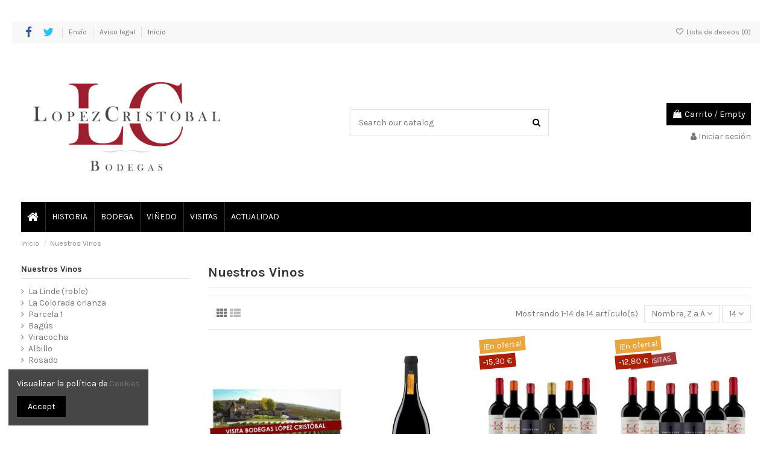

--- FILE ---
content_type: text/html; charset=utf-8
request_url: https://www.lopezcristobal.com/tienda/10-nuestros-vinos?order=product.name.desc&q=Tama%C3%B1o-75+cl&resultsPerPage=9999999&productListView=list
body_size: 18465
content:
<!doctype html>
<html lang="es">

<head>
    
        
  <meta charset="utf-8">


  <meta http-equiv="x-ua-compatible" content="ie=edge">



  


  
  



  <title>Nuestros Vinos</title>
  
    
  
  
    <link rel="preconnect" href="https://fonts.googleapis.com">
<link rel="preconnect" href="https://fonts.gstatic.com" crossorigin>

  
  <meta name="description" content="Nuestros Vinos">
  <meta name="keywords" content="">
    
      <link rel="canonical" href="https://www.lopezcristobal.com/tienda/10-nuestros-vinos">
    

  
      

  
     <script type="application/ld+json">
 {
   "@context": "https://schema.org",
   "@type": "Organization",
   "name" : "Lopez Cristobal",
   "url" : "https://www.lopezcristobal.com/tienda/"
       ,"logo": {
       "@type": "ImageObject",
       "url":"https://www.lopezcristobal.com/tienda/img/logo-1755000710.jpg"
     }
    }
</script>

<script type="application/ld+json">
  {
    "@context": "https://schema.org",
    "@type": "WebPage",
    "isPartOf": {
      "@type": "WebSite",
      "url":  "https://www.lopezcristobal.com/tienda/",
      "name": "Lopez Cristobal"
    },
    "name": "Nuestros Vinos",
    "url":  "https://www.lopezcristobal.com/tienda/10-nuestros-vinos?order=product.name.desc&amp;q=Tama%C3%B1o-75+cl&amp;resultsPerPage=9999999&amp;productListView=list"
  }
</script>


  <script type="application/ld+json">
    {
      "@context": "https://schema.org",
      "@type": "BreadcrumbList",
      "itemListElement": [
                  {
            "@type": "ListItem",
            "position": 1,
            "name": "Inicio",
            "item": "https://www.lopezcristobal.com/tienda/"
          },              {
            "@type": "ListItem",
            "position": 2,
            "name": "Nuestros Vinos",
            "item": "https://www.lopezcristobal.com/tienda/10-nuestros-vinos"
          }          ]
    }
  </script>


  

  
    <script type="application/ld+json">
  {
    "@context": "https://schema.org",
    "@type": "ItemList",
    "itemListElement": [
            {
        "@type": "ListItem",
        "position": 1,
        "name": "VISITA BODEGAS LÓPEZ CRISTÓBAL",
        "url": "https://www.lopezcristobal.com/tienda/visita/39-visita-bodegas-lopez-cristobal.html"
      },          {
        "@type": "ListItem",
        "position": 2,
        "name": "VIRACOCHA",
        "url": "https://www.lopezcristobal.com/tienda/inicio/45-216-viracocha.html#/29-tipo_de_vino-tinto/40-anada-2019/42-tamano-75_cl"
      },          {
        "@type": "ListItem",
        "position": 3,
        "name": "PACK “FAMILIA LC”",
        "url": "https://www.lopezcristobal.com/tienda/inicio/64-pack-familia-lc.html"
      },          {
        "@type": "ListItem",
        "position": 4,
        "name": "PACK “EXPERIENCIA LC”",
        "url": "https://www.lopezcristobal.com/tienda/inicio/66-pack-experiencia-lc.html"
      },          {
        "@type": "ListItem",
        "position": 5,
        "name": "PACK “BLACK &amp; WHITE”",
        "url": "https://www.lopezcristobal.com/tienda/inicio/67-pack-black-white-lc.html"
      },          {
        "@type": "ListItem",
        "position": 6,
        "name": "PACK &quot;SELECCIÓN LC&quot;",
        "url": "https://www.lopezcristobal.com/tienda/inicio/65-pack-seleccion-lc.html"
      },          {
        "@type": "ListItem",
        "position": 7,
        "name": "LC ROSÉ",
        "url": "https://www.lopezcristobal.com/tienda/inicio/42-214-lc-rose.html#/42-tamano-75_cl/44-tipo_de_vino-rosado/48-anada-2024"
      },          {
        "@type": "ListItem",
        "position": 8,
        "name": "LC PARCELA 1",
        "url": "https://www.lopezcristobal.com/tienda/inicio/43-211-lc-parcela-1.html#/29-tipo_de_vino-tinto/42-tamano-75_cl/45-anada-2021"
      },          {
        "@type": "ListItem",
        "position": 9,
        "name": "LC LA LINDE",
        "url": "https://www.lopezcristobal.com/tienda/la-linde-roble/21-215-lc-la-linde.html#/29-tipo_de_vino-tinto/42-tamano-75_cl/48-anada-2024"
      },          {
        "@type": "ListItem",
        "position": 10,
        "name": "LC LA COLORADA",
        "url": "https://www.lopezcristobal.com/tienda/nuestros-vinos/69-220-lc-la-colorada.html#/29-tipo_de_vino-tinto/42-tamano-75_cl/46-anada-2022"
      },          {
        "@type": "ListItem",
        "position": 11,
        "name": "LC ALBILLO",
        "url": "https://www.lopezcristobal.com/tienda/inicio/27-208-lc-albillo.html#/30-tipo_de_vino-blanco/47-anada-2023/42-tamano-75_cl"
      },          {
        "@type": "ListItem",
        "position": 12,
        "name": "CAJA DUO PARCELA UNO &amp; BAGÚS",
        "url": "https://www.lopezcristobal.com/tienda/parcela-1/73-caja-duo-parcela-bagus.html"
      },          {
        "@type": "ListItem",
        "position": 13,
        "name": "CAJA DUO LINDE &amp; COLORADA",
        "url": "https://www.lopezcristobal.com/tienda/la-linde-roble/72-caja-duo-linde-colorada.html"
      },          {
        "@type": "ListItem",
        "position": 14,
        "name": "BAGÚS",
        "url": "https://www.lopezcristobal.com/tienda/inicio/25-226-bagus.html#/29-tipo_de_vino-tinto/42-tamano-75_cl/46-anada-2022"
      }        ]
  }
</script>


  
    
  



    <meta property="og:title" content="Nuestros Vinos"/>
    <meta property="og:url" content="https://www.lopezcristobal.com/tienda/10-nuestros-vinos?order=product.name.desc&amp;q=Tama%C3%B1o-75+cl&amp;resultsPerPage=9999999&amp;productListView=list"/>
    <meta property="og:site_name" content="Lopez Cristobal"/>
    <meta property="og:description" content="Nuestros Vinos">
    <meta property="og:type" content="website">


            
          <meta property="og:image" content="https://www.lopezcristobal.com/tienda/img/logo-1755000710.jpg" />
    
    





      <meta name="viewport" content="initial-scale=1,user-scalable=no,maximum-scale=1,width=device-width">
  




  <link rel="icon" type="image/vnd.microsoft.icon" href="https://www.lopezcristobal.com/tienda/img/favicon.ico?1755000710">
  <link rel="shortcut icon" type="image/x-icon" href="https://www.lopezcristobal.com/tienda/img/favicon.ico?1755000710">
      <link rel="apple-touch-icon" href="/tienda/img/cms/indexlogo.jpg">
        <link rel="icon" sizes="192x192" href="/tienda/img/cms/indexlogo.jpg">
  




    <link rel="stylesheet" href="https://www.lopezcristobal.com/tienda/themes/warehouse/assets/css/theme.css" type="text/css" media="all">
  <link rel="stylesheet" href="https://www.lopezcristobal.com/tienda/themes/warehouse/modules/ps_facetedsearch/views/dist/front.css" type="text/css" media="all">
  <link rel="stylesheet" href="https://www.lopezcristobal.com/tienda/themes/warehouse/modules/productcomments/views/css/productcomments.css" type="text/css" media="all">
  <link rel="stylesheet" href="https://www.lopezcristobal.com/tienda/modules/revsliderprestashop/public/assets/css/rs6.css" type="text/css" media="all">
  <link rel="stylesheet" href="https://www.lopezcristobal.com/tienda/modules/iqitcountdown/views/css/front.css" type="text/css" media="all">
  <link rel="stylesheet" href="https://www.lopezcristobal.com/tienda/js/jquery/ui/themes/base/minified/jquery-ui.min.css" type="text/css" media="all">
  <link rel="stylesheet" href="https://www.lopezcristobal.com/tienda/js/jquery/ui/themes/base/minified/jquery.ui.theme.min.css" type="text/css" media="all">
  <link rel="stylesheet" href="https://www.lopezcristobal.com/tienda/js/jquery/plugins/fancybox/jquery.fancybox.css" type="text/css" media="all">
  <link rel="stylesheet" href="https://www.lopezcristobal.com/tienda/modules/iqitcompare/views/css/front.css" type="text/css" media="all">
  <link rel="stylesheet" href="https://www.lopezcristobal.com/tienda/modules/iqitcookielaw/views/css/front.css" type="text/css" media="all">
  <link rel="stylesheet" href="https://www.lopezcristobal.com/tienda/modules/iqitelementor/views/css/frontend.min.css" type="text/css" media="all">
  <link rel="stylesheet" href="https://www.lopezcristobal.com/tienda/modules/iqitmegamenu/views/css/front.css" type="text/css" media="all">
  <link rel="stylesheet" href="https://www.lopezcristobal.com/tienda/modules/iqitreviews/views/css/front.css" type="text/css" media="all">
  <link rel="stylesheet" href="https://www.lopezcristobal.com/tienda/modules/iqitsizecharts/views/css/front.css" type="text/css" media="all">
  <link rel="stylesheet" href="https://www.lopezcristobal.com/tienda/modules/iqitthemeeditor/views/css/custom_s_1.css" type="text/css" media="all">
  <link rel="stylesheet" href="https://www.lopezcristobal.com/tienda/modules/iqitwishlist/views/css/front.css" type="text/css" media="all">
  <link rel="stylesheet" href="https://www.lopezcristobal.com/tienda/modules/iqitextendedproduct/views/css/front.css" type="text/css" media="all">
  <link rel="stylesheet" href="https://www.lopezcristobal.com/tienda/themes/warehouse/modules/ph_simpleblog/views/css/ph_simpleblog-17.css" type="text/css" media="all">
  <link rel="stylesheet" href="https://www.lopezcristobal.com/tienda/modules/ph_simpleblog/css/custom.css" type="text/css" media="all">
  <link rel="stylesheet" href="https://www.lopezcristobal.com/tienda/modules/iqitsociallogin/views/css/front.css" type="text/css" media="all">
  <link rel="stylesheet" href="https://www.lopezcristobal.com/tienda/modules/iqitcookielaw/views/css/custom_s_1.css" type="text/css" media="all">
  <link rel="stylesheet" href="https://www.lopezcristobal.com/tienda/modules/iqitmegamenu/views/css/iqitmegamenu_s_1.css" type="text/css" media="all">
  <link rel="stylesheet" href="https://www.lopezcristobal.com/tienda/themes/warehouse/assets/css/custom.css" type="text/css" media="all">




<link rel="preload" as="font"
      href="https://www.lopezcristobal.com/tienda/themes/warehouse/assets/css/font-awesome/fonts/fontawesome-webfont.woff?v=4.7.0"
      type="font/woff" crossorigin="anonymous">
<link rel="preload" as="font"
      href="https://www.lopezcristobal.com/tienda/themes/warehouse/assets/css/font-awesome/fonts/fontawesome-webfont.woff2?v=4.7.0"
      type="font/woff2" crossorigin="anonymous">


<link  rel="preload stylesheet"  as="style" href="https://www.lopezcristobal.com/tienda/themes/warehouse/assets/css/font-awesome/css/font-awesome-preload.css"
       type="text/css" crossorigin="anonymous">





  

  <script>
        var elementorFrontendConfig = {"isEditMode":"","stretchedSectionContainer":"","instagramToken":false,"is_rtl":false,"ajax_csfr_token_url":"https:\/\/www.lopezcristobal.com\/tienda\/module\/iqitelementor\/Actions?process=handleCsfrToken&ajax=1"};
        var iqitTheme = {"rm_sticky":"down","rm_breakpoint":0,"op_preloader":"0","cart_style":"floating","cart_confirmation":"modal","h_layout":"1","f_fixed":0,"f_layout":"1","h_absolute":"0","h_sticky":"menu","hw_width":"fullwidth","mm_content":"desktop","hm_submenu_width":"default","h_search_type":"full","pl_lazyload":true,"pl_infinity":false,"pl_rollover":true,"pl_crsl_autoplay":false,"pl_slider_ld":4,"pl_slider_d":4,"pl_slider_t":2,"pl_slider_p":2,"pp_thumbs":"bottom","pp_zoom":"inner","pp_image_layout":"carousel","pp_tabs":"tabh","pl_grid_qty":false};
        var iqitcompare = {"nbProducts":0};
        var iqitcountdown_days = "d.";
        var iqitextendedproduct = {"speed":"70","hook":"modal"};
        var iqitfdc_from = 0;
        var iqitmegamenu = {"sticky":"false","containerSelector":"#wrapper > .container"};
        var iqitreviews = [];
        var iqitwishlist = {"nbProducts":0};
        var prestashop = {"cart":{"products":[],"totals":{"total":{"type":"total","label":"Total","amount":0,"value":"0,00\u00a0\u20ac"},"total_including_tax":{"type":"total","label":"Total (impuestos incl.)","amount":0,"value":"0,00\u00a0\u20ac"},"total_excluding_tax":{"type":"total","label":"Total (impuestos excl.)","amount":0,"value":"0,00\u00a0\u20ac"}},"subtotals":{"products":{"type":"products","label":"Subtotal","amount":0,"value":"0,00\u00a0\u20ac"},"discounts":null,"shipping":{"type":"shipping","label":"Transporte","amount":0,"value":""},"tax":null},"products_count":0,"summary_string":"0 art\u00edculos","vouchers":{"allowed":1,"added":[]},"discounts":[],"minimalPurchase":0,"minimalPurchaseRequired":""},"currency":{"id":1,"name":"Euro","iso_code":"EUR","iso_code_num":"978","sign":"\u20ac"},"customer":{"lastname":null,"firstname":null,"email":null,"birthday":null,"newsletter":null,"newsletter_date_add":null,"optin":null,"website":null,"company":null,"siret":null,"ape":null,"is_logged":false,"gender":{"type":null,"name":null},"addresses":[]},"country":{"id_zone":1,"id_currency":0,"call_prefix":34,"iso_code":"ES","active":"1","contains_states":"1","need_identification_number":"1","need_zip_code":"1","zip_code_format":"NNNNN","display_tax_label":"1","name":"Spain","id":6},"language":{"name":"Espa\u00f1ol (Spanish)","iso_code":"es","locale":"es-ES","language_code":"es-es","active":"1","is_rtl":"0","date_format_lite":"d\/m\/Y","date_format_full":"d\/m\/Y H:i:s","id":1},"page":{"title":"","canonical":"https:\/\/www.lopezcristobal.com\/tienda\/10-nuestros-vinos","meta":{"title":"Nuestros Vinos","description":"Nuestros Vinos","keywords":"","robots":"index"},"page_name":"category","body_classes":{"lang-es":true,"lang-rtl":false,"country-ES":true,"currency-EUR":true,"layout-left-column":true,"page-category":true,"tax-display-enabled":true,"page-customer-account":false,"category-id-10":true,"category-Nuestros Vinos":true,"category-id-parent-2":true,"category-depth-level-2":true},"admin_notifications":[],"password-policy":{"feedbacks":{"0":"Muy d\u00e9bil","1":"D\u00e9bil","2":"Promedio","3":"Fuerte","4":"Muy fuerte","Straight rows of keys are easy to guess":"Una serie seguida de teclas de la misma fila es f\u00e1cil de adivinar","Short keyboard patterns are easy to guess":"Los patrones de teclado cortos son f\u00e1ciles de adivinar","Use a longer keyboard pattern with more turns":"Usa un patr\u00f3n de teclado m\u00e1s largo y con m\u00e1s giros","Repeats like \"aaa\" are easy to guess":"Las repeticiones como \u00abaaa\u00bb son f\u00e1ciles de adivinar","Repeats like \"abcabcabc\" are only slightly harder to guess than \"abc\"":"Las repeticiones como \"abcabcabc\" son solo un poco m\u00e1s dif\u00edciles de adivinar que \"abc\"","Sequences like abc or 6543 are easy to guess":"Las secuencias como \"abc\" o \"6543\" son f\u00e1ciles de adivinar","Recent years are easy to guess":"Los a\u00f1os recientes son f\u00e1ciles de adivinar","Dates are often easy to guess":"Las fechas suelen ser f\u00e1ciles de adivinar","This is a top-10 common password":"Esta es una de las 10 contrase\u00f1as m\u00e1s comunes","This is a top-100 common password":"Esta es una de las 100 contrase\u00f1as m\u00e1s comunes","This is a very common password":"Esta contrase\u00f1a es muy com\u00fan","This is similar to a commonly used password":"Esta contrase\u00f1a es similar a otras contrase\u00f1as muy usadas","A word by itself is easy to guess":"Una palabra que por s\u00ed misma es f\u00e1cil de adivinar","Names and surnames by themselves are easy to guess":"Los nombres y apellidos completos son f\u00e1ciles de adivinar","Common names and surnames are easy to guess":"Los nombres comunes y los apellidos son f\u00e1ciles de adivinar","Use a few words, avoid common phrases":"Usa varias palabras, evita frases comunes","No need for symbols, digits, or uppercase letters":"No se necesitan s\u00edmbolos, d\u00edgitos o letras may\u00fasculas","Avoid repeated words and characters":"Evita repetir palabras y caracteres","Avoid sequences":"Evita secuencias","Avoid recent years":"Evita a\u00f1os recientes","Avoid years that are associated with you":"Evita a\u00f1os que puedan asociarse contigo","Avoid dates and years that are associated with you":"Evita a\u00f1os y fechas que puedan asociarse contigo","Capitalization doesn't help very much":"Las may\u00fasculas no ayudan mucho","All-uppercase is almost as easy to guess as all-lowercase":"Todo en may\u00fasculas es casi tan f\u00e1cil de adivinar como en min\u00fasculas","Reversed words aren't much harder to guess":"Las palabras invertidas no son mucho m\u00e1s dif\u00edciles de adivinar","Predictable substitutions like '@' instead of 'a' don't help very much":"Las sustituciones predecibles como usar \"@\" en lugar de \"a\" no ayudan mucho","Add another word or two. Uncommon words are better.":"A\u00f1ade una o dos palabras m\u00e1s. Es mejor usar palabras poco habituales."}}},"shop":{"name":"Lopez Cristobal","logo":"https:\/\/www.lopezcristobal.com\/tienda\/img\/logo-1755000710.jpg","stores_icon":"https:\/\/www.lopezcristobal.com\/tienda\/img\/logo_stores.png","favicon":"https:\/\/www.lopezcristobal.com\/tienda\/img\/favicon.ico"},"core_js_public_path":"\/tienda\/themes\/","urls":{"base_url":"https:\/\/www.lopezcristobal.com\/tienda\/","current_url":"https:\/\/www.lopezcristobal.com\/tienda\/10-nuestros-vinos?order=product.name.desc&q=Tama%C3%B1o-75+cl&resultsPerPage=9999999&productListView=list","shop_domain_url":"https:\/\/www.lopezcristobal.com","img_ps_url":"https:\/\/www.lopezcristobal.com\/tienda\/img\/","img_cat_url":"https:\/\/www.lopezcristobal.com\/tienda\/img\/c\/","img_lang_url":"https:\/\/www.lopezcristobal.com\/tienda\/img\/l\/","img_prod_url":"https:\/\/www.lopezcristobal.com\/tienda\/img\/p\/","img_manu_url":"https:\/\/www.lopezcristobal.com\/tienda\/img\/m\/","img_sup_url":"https:\/\/www.lopezcristobal.com\/tienda\/img\/su\/","img_ship_url":"https:\/\/www.lopezcristobal.com\/tienda\/img\/s\/","img_store_url":"https:\/\/www.lopezcristobal.com\/tienda\/img\/st\/","img_col_url":"https:\/\/www.lopezcristobal.com\/tienda\/img\/co\/","img_url":"https:\/\/www.lopezcristobal.com\/tienda\/themes\/warehouse\/assets\/img\/","css_url":"https:\/\/www.lopezcristobal.com\/tienda\/themes\/warehouse\/assets\/css\/","js_url":"https:\/\/www.lopezcristobal.com\/tienda\/themes\/warehouse\/assets\/js\/","pic_url":"https:\/\/www.lopezcristobal.com\/tienda\/upload\/","theme_assets":"https:\/\/www.lopezcristobal.com\/tienda\/themes\/warehouse\/assets\/","theme_dir":"https:\/\/www.lopezcristobal.com\/home\/lcristob\/public_html\/tienda\/themes\/warehouse\/","pages":{"address":"https:\/\/www.lopezcristobal.com\/tienda\/direccion","addresses":"https:\/\/www.lopezcristobal.com\/tienda\/direcciones","authentication":"https:\/\/www.lopezcristobal.com\/tienda\/iniciar-sesion","manufacturer":"https:\/\/www.lopezcristobal.com\/tienda\/brands","cart":"https:\/\/www.lopezcristobal.com\/tienda\/carrito","category":"https:\/\/www.lopezcristobal.com\/tienda\/index.php?controller=category","cms":"https:\/\/www.lopezcristobal.com\/tienda\/index.php?controller=cms","contact":"https:\/\/www.lopezcristobal.com\/tienda\/contactenos","discount":"https:\/\/www.lopezcristobal.com\/tienda\/descuento","guest_tracking":"https:\/\/www.lopezcristobal.com\/tienda\/seguimiento-pedido-invitado","history":"https:\/\/www.lopezcristobal.com\/tienda\/historial-compra","identity":"https:\/\/www.lopezcristobal.com\/tienda\/datos-personales","index":"https:\/\/www.lopezcristobal.com\/tienda\/","my_account":"https:\/\/www.lopezcristobal.com\/tienda\/mi-cuenta","order_confirmation":"https:\/\/www.lopezcristobal.com\/tienda\/confirmacion-pedido","order_detail":"https:\/\/www.lopezcristobal.com\/tienda\/index.php?controller=order-detail","order_follow":"https:\/\/www.lopezcristobal.com\/tienda\/seguimiento-pedido","order":"https:\/\/www.lopezcristobal.com\/tienda\/pedido","order_return":"https:\/\/www.lopezcristobal.com\/tienda\/index.php?controller=order-return","order_slip":"https:\/\/www.lopezcristobal.com\/tienda\/facturas-abono","pagenotfound":"https:\/\/www.lopezcristobal.com\/tienda\/pagina-no-encontrada","password":"https:\/\/www.lopezcristobal.com\/tienda\/recuperar-contrase\u00f1a","pdf_invoice":"https:\/\/www.lopezcristobal.com\/tienda\/index.php?controller=pdf-invoice","pdf_order_return":"https:\/\/www.lopezcristobal.com\/tienda\/index.php?controller=pdf-order-return","pdf_order_slip":"https:\/\/www.lopezcristobal.com\/tienda\/index.php?controller=pdf-order-slip","prices_drop":"https:\/\/www.lopezcristobal.com\/tienda\/productos-rebajados","product":"https:\/\/www.lopezcristobal.com\/tienda\/index.php?controller=product","registration":"https:\/\/www.lopezcristobal.com\/tienda\/index.php?controller=registration","search":"https:\/\/www.lopezcristobal.com\/tienda\/busqueda","sitemap":"https:\/\/www.lopezcristobal.com\/tienda\/mapa del sitio","stores":"https:\/\/www.lopezcristobal.com\/tienda\/tiendas","supplier":"https:\/\/www.lopezcristobal.com\/tienda\/proveedor","new_products":"https:\/\/www.lopezcristobal.com\/tienda\/novedades","brands":"https:\/\/www.lopezcristobal.com\/tienda\/brands","register":"https:\/\/www.lopezcristobal.com\/tienda\/index.php?controller=registration","order_login":"https:\/\/www.lopezcristobal.com\/tienda\/pedido?login=1"},"alternative_langs":[],"actions":{"logout":"https:\/\/www.lopezcristobal.com\/tienda\/?mylogout="},"no_picture_image":{"bySize":{"small_default":{"url":"https:\/\/www.lopezcristobal.com\/tienda\/img\/p\/es-default-small_default.jpg","width":98,"height":127},"cart_default":{"url":"https:\/\/www.lopezcristobal.com\/tienda\/img\/p\/es-default-cart_default.jpg","width":125,"height":162},"home_default":{"url":"https:\/\/www.lopezcristobal.com\/tienda\/img\/p\/es-default-home_default.jpg","width":236,"height":305},"large_default":{"url":"https:\/\/www.lopezcristobal.com\/tienda\/img\/p\/es-default-large_default.jpg","width":381,"height":492},"medium_default":{"url":"https:\/\/www.lopezcristobal.com\/tienda\/img\/p\/es-default-medium_default.jpg","width":452,"height":584},"thickbox_default":{"url":"https:\/\/www.lopezcristobal.com\/tienda\/img\/p\/es-default-thickbox_default.jpg","width":1100,"height":1422}},"small":{"url":"https:\/\/www.lopezcristobal.com\/tienda\/img\/p\/es-default-small_default.jpg","width":98,"height":127},"medium":{"url":"https:\/\/www.lopezcristobal.com\/tienda\/img\/p\/es-default-large_default.jpg","width":381,"height":492},"large":{"url":"https:\/\/www.lopezcristobal.com\/tienda\/img\/p\/es-default-thickbox_default.jpg","width":1100,"height":1422},"legend":""}},"configuration":{"display_taxes_label":true,"display_prices_tax_incl":true,"is_catalog":false,"show_prices":true,"opt_in":{"partner":true},"quantity_discount":{"type":"discount","label":"Descuento unitario"},"voucher_enabled":1,"return_enabled":0},"field_required":[],"breadcrumb":{"links":[{"title":"Inicio","url":"https:\/\/www.lopezcristobal.com\/tienda\/"},{"title":"Nuestros Vinos","url":"https:\/\/www.lopezcristobal.com\/tienda\/10-nuestros-vinos"}],"count":2},"link":{"protocol_link":"https:\/\/","protocol_content":"https:\/\/"},"time":1769653399,"static_token":"23329a76a4f44e688a1cc0d32938128f","token":"17d334d82e03ef1bb34940575ed8fad4","debug":false};
        var prestashopFacebookAjaxController = "https:\/\/www.lopezcristobal.com\/tienda\/module\/ps_facebook\/Ajax";
        var psemailsubscription_subscription = "https:\/\/www.lopezcristobal.com\/tienda\/module\/ps_emailsubscription\/subscription";
      </script>



  


    
    
    </head>

<body id="category" class="lang-es country-es currency-eur layout-left-column page-category tax-display-enabled category-id-10 category-nuestros-vinos category-id-parent-2 category-depth-level-2 body-desktop-header-style-w-1">


    




    


<main id="main-page-content"  >
    
            

    <header id="header" class="desktop-header-style-w-1">
        
            
  <div class="header-banner">
    
  </div>




            <nav class="header-nav">
        <div class="container">
    
        <div class="row justify-content-between">
            <div class="col col-auto col-md left-nav">
                 <div class="d-inline-block"> 

<ul class="social-links _topbar" itemscope itemtype="https://schema.org/Organization" itemid="#store-organization">
    <li class="facebook"><a itemprop="sameAs" href="https://www.facebook.com/BodegasLopezCristobal" target="_blank" rel="noreferrer noopener"><i class="fa fa-facebook fa-fw" aria-hidden="true"></i></a></li>  <li class="twitter"><a itemprop="sameAs" href="https://twitter.com/lopezcristobal1" target="_blank" rel="noreferrer noopener"><i class="fa fa-twitter fa-fw" aria-hidden="true"></i></a></li>              </ul>

 </div>                             <div class="block-iqitlinksmanager block-iqitlinksmanager-2 block-links-inline d-inline-block">
            <ul>
                                                            <li>
                            <a
                                    href="https://www.lopezcristobal.com/tienda/content/1-entrega"
                                    title="Nuestros términos y condiciones de envío"                                                                >
                                Envío
                            </a>
                        </li>
                                                                                <li>
                            <a
                                    href="https://www.lopezcristobal.com/tienda/content/2-aviso-legal"
                                    title="Aviso legal"                                                                >
                                Aviso legal
                            </a>
                        </li>
                                                                                <li>
                            <a
                                    href="https://www.lopezcristobal.com/tienda/content/category/1-inicio"
                                    title=""                                                                >
                                Inicio
                            </a>
                        </li>
                                                </ul>
        </div>
    
            </div>
            <div class="col col-auto center-nav text-center">
                
             </div>
            <div class="col col-auto col-md right-nav text-right">
                <div class="d-inline-block">
    <a href="//www.lopezcristobal.com/tienda/module/iqitwishlist/view">
        <i class="fa fa-heart-o fa-fw" aria-hidden="true"></i> Lista de deseos (<span
                id="iqitwishlist-nb"></span>)
    </a>
</div>

             </div>
        </div>

                        </div>
            </nav>
        



<div id="desktop-header" class="desktop-header-style-1">
    
            
<div class="header-top">
    <div id="desktop-header-container" class="container">
        <div class="row align-items-center">
                            <div class="col col-auto col-header-left">
                    <div id="desktop_logo">
                        
  <a href="https://www.lopezcristobal.com/tienda/">
    <img class="logo img-fluid"
         src="https://www.lopezcristobal.com/tienda/img/logo-1755000710.jpg"
          srcset="/tienda/img/cms/indexlogo.jpg 2x"         alt="Lopez Cristobal"
         width="3307"
         height="2008"
    >
  </a>

                    </div>
                    
                </div>
                <div class="col col-header-center">
                                        <!-- Block search module TOP -->

<!-- Block search module TOP -->
<div id="search_widget" class="search-widget" data-search-controller-url="https://www.lopezcristobal.com/tienda/module/iqitsearch/searchiqit">
    <form method="get" action="https://www.lopezcristobal.com/tienda/module/iqitsearch/searchiqit">
        <div class="input-group">
            <input type="text" name="s" value="" data-all-text="Show all results"
                   data-blog-text="Blog post"
                   data-product-text="Product"
                   data-brands-text="Marca"
                   autocomplete="off" autocorrect="off" autocapitalize="off" spellcheck="false"
                   placeholder="Search our catalog" class="form-control form-search-control" />
            <button type="submit" class="search-btn">
                <i class="fa fa-search"></i>
            </button>
        </div>
    </form>
</div>
<!-- /Block search module TOP -->

<!-- /Block search module TOP -->


                    
                </div>
                        <div class="col col-auto col-header-right text-right">
                                    
                                            <div id="ps-shoppingcart-wrapper">
    <div id="ps-shoppingcart"
         class="header-cart-default ps-shoppingcart dropdown">
         <div id="blockcart" class="blockcart cart-preview"
         data-refresh-url="//www.lopezcristobal.com/tienda/module/ps_shoppingcart/ajax">
        <a id="cart-toogle" class="cart-toogle header-btn header-cart-btn" data-toggle="dropdown" data-display="static">
            <i class="fa fa-shopping-bag fa-fw icon" aria-hidden="true"><span class="cart-products-count-btn  d-none">0</span></i>
            <span class="info-wrapper">
            <span class="title">Carrito</span>
            <span class="cart-toggle-details">
            <span class="text-faded cart-separator"> / </span>
                            Empty
                        </span>
            </span>
        </a>
        <div id="_desktop_blockcart-content" class="dropdown-menu-custom dropdown-menu">
    <div id="blockcart-content" class="blockcart-content" >
        <div class="cart-title">
            <span class="modal-title">Carrito</span>
            <button type="button" id="js-cart-close" class="close">
                <span>×</span>
            </button>
            <hr>
        </div>
                    <span class="no-items">No hay más artículos en su carrito</span>
            </div>
</div> </div>




    </div>
</div>

                                        
                
                <div id="user_info">
            <a
                href="https://www.lopezcristobal.com/tienda/iniciar-sesion?back=https%3A%2F%2Fwww.lopezcristobal.com%2Ftienda%2F10-nuestros-vinos%3Forder%3Dproduct.name.desc%26q%3DTama%25C3%25B1o-75%2Bcl%26resultsPerPage%3D9999999%26productListView%3Dlist"
                title="Acceda a su cuenta de cliente"
                rel="nofollow"
        ><i class="fa fa-user" aria-hidden="true"></i>
            <span>Iniciar sesión</span>
        </a>
    </div>


                
            </div>
            <div class="col-12">
                <div class="row">
                    
                </div>
            </div>
        </div>
    </div>
</div>
<div class="container iqit-megamenu-container"><div id="iqitmegamenu-wrapper" class="iqitmegamenu-wrapper iqitmegamenu-all">
	<div class="container container-iqitmegamenu">
		<div id="iqitmegamenu-horizontal" class="iqitmegamenu  clearfix" role="navigation">

						
			<nav id="cbp-hrmenu" class="cbp-hrmenu cbp-horizontal cbp-hrsub-narrow">
				<ul>
											<li id="cbp-hrmenu-tab-1"
							class="cbp-hrmenu-tab cbp-hrmenu-tab-1 cbp-onlyicon ">
							<a href="https://www.lopezcristobal.com/tienda/" class="nav-link" 
										>
										

										<span class="cbp-tab-title"> <i
												class="icon fa fa-home cbp-mainlink-icon"></i>
											</span>
																			</a>
																</li>
												<li id="cbp-hrmenu-tab-4"
							class="cbp-hrmenu-tab cbp-hrmenu-tab-4 ">
							<a href="/historia/" class="nav-link" 
										>
										

										<span class="cbp-tab-title">
											HISTORIA</span>
																			</a>
																</li>
												<li id="cbp-hrmenu-tab-5"
							class="cbp-hrmenu-tab cbp-hrmenu-tab-5 ">
							<a href="/bodega" class="nav-link" 
										>
										

										<span class="cbp-tab-title">
											BODEGA</span>
																			</a>
																</li>
												<li id="cbp-hrmenu-tab-6"
							class="cbp-hrmenu-tab cbp-hrmenu-tab-6 ">
							<a href="/vinedo/" class="nav-link" 
										>
										

										<span class="cbp-tab-title">
											VIÑEDO</span>
																			</a>
																</li>
												<li id="cbp-hrmenu-tab-7"
							class="cbp-hrmenu-tab cbp-hrmenu-tab-7 ">
							<a href="/visitas/" class="nav-link" 
										>
										

										<span class="cbp-tab-title">
											VISITAS</span>
																			</a>
																</li>
												<li id="cbp-hrmenu-tab-8"
							class="cbp-hrmenu-tab cbp-hrmenu-tab-8 ">
							<a href="/actualidad/" class="nav-link" 
										>
										

										<span class="cbp-tab-title">
											ACTUALIDAD</span>
																			</a>
																</li>
											</ul>
				</nav>
			</div>
		</div>
		<div id="sticky-cart-wrapper"></div>
	</div>

		<div id="_desktop_iqitmegamenu-mobile">
		<div id="iqitmegamenu-mobile"
			class="mobile-menu js-mobile-menu  d-flex flex-column">

			<div class="mm-panel__header  mobile-menu__header-wrapper px-2 py-2">
				<div class="mobile-menu__header js-mobile-menu__header">

					<button type="button" class="mobile-menu__back-btn js-mobile-menu__back-btn btn">
						<span aria-hidden="true" class="fa fa-angle-left  align-middle mr-4"></span>
						<span class="mobile-menu__title js-mobile-menu__title paragraph-p1 align-middle"></span>
					</button>
					
				</div>
				<button type="button" class="btn btn-icon mobile-menu__close js-mobile-menu__close" aria-label="Close"
					data-toggle="dropdown">
					<span aria-hidden="true" class="fa fa-times"></span>
				</button>
			</div>

			<div class="position-relative mobile-menu__content flex-grow-1 mx-c16 my-c24 ">
				<ul
					class=" w-100  m-0 mm-panel__scroller mobile-menu__scroller px-4 py-4">
					<li class="mobile-menu__above-content"></li>
						
		
																	<li
										class="d-flex align-items-center mobile-menu__tab mobile-menu__tab--id-1  js-mobile-menu__tab">
										<a class="flex-fill mobile-menu__link 
												
											 
																				" href="https://www.lopezcristobal.com/tienda/"  >
											 
												<i class="icon fa fa-home mobile-menu__tab-icon"></i>
																						
											
											<span class="js-mobile-menu__tab-title">Home</span>

																					</a>
										
										
																														</li>
																	<li
										class="d-flex align-items-center mobile-menu__tab mobile-menu__tab--id-4  js-mobile-menu__tab">
										<a class="flex-fill mobile-menu__link 
												
											 
																				" href="/historia/"  >
																						
											
											<span class="js-mobile-menu__tab-title">HISTORIA</span>

																					</a>
										
										
																														</li>
																	<li
										class="d-flex align-items-center mobile-menu__tab mobile-menu__tab--id-5  js-mobile-menu__tab">
										<a class="flex-fill mobile-menu__link 
												
											 
																				" href="/bodega"  >
																						
											
											<span class="js-mobile-menu__tab-title">BODEGA</span>

																					</a>
										
										
																														</li>
																	<li
										class="d-flex align-items-center mobile-menu__tab mobile-menu__tab--id-6  js-mobile-menu__tab">
										<a class="flex-fill mobile-menu__link 
												
											 
																				" href="/vinedo/"  >
																						
											
											<span class="js-mobile-menu__tab-title">VIÑEDO</span>

																					</a>
										
										
																														</li>
																	<li
										class="d-flex align-items-center mobile-menu__tab mobile-menu__tab--id-7  js-mobile-menu__tab">
										<a class="flex-fill mobile-menu__link 
												
											 
																				" href="/visitas/"  >
																						
											
											<span class="js-mobile-menu__tab-title">VISITAS</span>

																					</a>
										
										
																														</li>
																	<li
										class="d-flex align-items-center mobile-menu__tab mobile-menu__tab--id-8  js-mobile-menu__tab">
										<a class="flex-fill mobile-menu__link 
												
											 
																				" href="/actualidad/"  >
																						
											
											<span class="js-mobile-menu__tab-title">ACTUALIDAD</span>

																					</a>
										
										
																														</li>
																		<li class="mobile-menu__below-content"> </li>
				</ul>
			</div>

			<div class="js-top-menu-bottom mobile-menu__footer justify-content-between px-4 py-4">
				

			<div class="d-flex align-items-start mobile-menu__language-currency js-mobile-menu__language-currency">

			
									


<div class="mobile-menu__language-selector d-inline-block mr-4">
    Español
    <div class="mobile-menu__language-currency-dropdown">
        <ul>
                                             </ul>
    </div>
</div>							

			
									

<div class="mobile-menu__currency-selector d-inline-block">
    EUR     €    <div class="mobile-menu__language-currency-dropdown">
        <ul>
                                                </ul>
    </div>
</div>							

			</div>


			<div class="mobile-menu__user">
			<a href="https://www.lopezcristobal.com/tienda/mi-cuenta" class="text-reset"><i class="fa fa-user" aria-hidden="true"></i>
				
									Iniciar sesión
								
			</a>
			</div>


			</div>
		</div>
	</div></div>


    </div>



    <div id="mobile-header" class="mobile-header-style-2">
                    <div id="mobile-header-sticky">
    <div class="container">
        <div class="mobile-main-bar">
            <div class="row no-gutters align-items-center row-mobile-header">
                <div class="col col-mobile-logo">
                    
  <a href="https://www.lopezcristobal.com/tienda/">
    <img class="logo img-fluid"
         src="https://www.lopezcristobal.com/tienda/img/logo-1755000710.jpg"
          srcset="/tienda/img/cms/indexlogo.jpg 2x"         alt="Lopez Cristobal"
         width="3307"
         height="2008"
    >
  </a>

                </div>
                <div id="mobile-btn-search" class="col col-auto col-mobile-btn col-mobile-btn-search">
                    <a  class="m-nav-btn" data-toggle="dropdown" data-display="static"><i class="fa fa-search" aria-hidden="true"></i>
                        <span>Search</span></a>
                    <div id="search-widget-mobile" class="dropdown-content dropdown-menu dropdown-mobile search-widget">
                        
                                                    
<!-- Block search module TOP -->
<form method="get" action="https://www.lopezcristobal.com/tienda/module/iqitsearch/searchiqit">
    <div class="input-group">
        <input type="text" name="s" value=""
               placeholder="Buscar"
               data-all-text="Show all results"
               data-blog-text="Blog post"
               data-product-text="Product"
               data-brands-text="Marca"
               autocomplete="off" autocorrect="off" autocapitalize="off" spellcheck="false"
               class="form-control form-search-control">
        <button type="submit" class="search-btn">
            <i class="fa fa-search"></i>
        </button>
    </div>
</form>
<!-- /Block search module TOP -->

                                                
                    </div>
                </div>
                <div class="col col-auto col-mobile-btn col-mobile-btn-account">
                    <a href="https://www.lopezcristobal.com/tienda/mi-cuenta" class="m-nav-btn"><i class="fa fa-user" aria-hidden="true"></i>
                        <span>     
                                                            Iniciar sesión
                                                        </span></a>
                </div>
                
                                <div
                     class="col col-auto col-mobile-btn col-mobile-btn-cart ps-shoppingcart dropdown">
                    <div id="mobile-cart-wrapper">
                        <a id="mobile-cart-toogle" class="m-nav-btn" data-display="static" data-toggle="dropdown"><i class="fa fa-shopping-bag mobile-bag-icon" aria-hidden="true"><span id="mobile-cart-products-count" class="cart-products-count cart-products-count-btn">
                                    
                                                                            0
                                                                        
                                </span></i>
                            <span>Carrito</span></a>
                        <div id="_mobile_blockcart-content" class="dropdown-menu-custom dropdown-menu"></div>
                    </div>
                </div>
                                <div class="col col-auto col-mobile-btn col-mobile-btn-menu col-mobile-menu-dropdown">
                    <a class="m-nav-btn js-m-nav-btn-menu" data-toggle="dropdown" data-display="static"><i class="fa fa-bars" aria-hidden="true"></i>
                        <span>Menu</span></a>
                    <div id="mobile_menu_click_overlay"></div>
                    <div id="_mobile_iqitmegamenu-mobile" class="dropdown-menu-custom dropdown-menu"></div>
                </div>
            </div>
        </div>
    </div>
</div>            </div>



        
    </header>
    

    <section id="wrapper">
        
        
<div class="container">
<nav data-depth="2" class="breadcrumb">
                <div class="row align-items-center">
                <div class="col">
                    <ol>
                        
                            


                                 
                                                                            <li>
                                            <a href="https://www.lopezcristobal.com/tienda/"><span>Inicio</span></a>
                                        </li>
                                                                    

                            


                                 
                                                                            <li>
                                            <span>Nuestros Vinos</span>
                                        </li>
                                                                    

                                                    
                    </ol>
                </div>
                <div class="col col-auto"> </div>
            </div>
            </nav>

</div>
        <div id="inner-wrapper" class="container">
            
                
            
                
   <aside id="notifications">
        
        
        
      
  </aside>
              

            
                <div class="row">
            

                
 <div id="content-wrapper"
         class="js-content-wrapper left-column col-12 col-md-9 ">
        
        
    <section id="main">
        
            <div id="js-product-list-header">

        <h1 class="h1 page-title"><span>Nuestros Vinos</span></h1>

</div>

                                                                                                            

                

                
                
                
                    

        

        <section id="products">
                            
                    <div id="">
                        
<div id="js-active-search-filters" class="hide">
    </div>
                    </div>
                
                <div id="">
                    
                        <div id="js-product-list-top" class="products-selection">
    <div class="row align-items-center justify-content-between small-gutters">
                    <div class="col col-auto facated-toggler"></div>
        
                                                                                                                                                
        



                <div class="col view-switcher">
            <a href="https://www.lopezcristobal.com/tienda/10-nuestros-vinos?order=product.name.desc&amp;q=Tama%C3%B1o-75+cl&amp;resultsPerPage=9999999&amp;productListView=list&productListView=grid" class="current js-search-link hidden-sm-down" data-button-action="change-list-view" data-view="grid"  rel="nofollow"><i class="fa fa-th" aria-hidden="true"></i></a>
            <a href="https://www.lopezcristobal.com/tienda/10-nuestros-vinos?order=product.name.desc&amp;q=Tama%C3%B1o-75+cl&amp;resultsPerPage=9999999&amp;productListView=list&productListView=list" class=" js-search-link hidden-sm-down" data-button-action="change-list-view" data-view="list"  rel="nofollow"><i class="fa fa-th-list" aria-hidden="true"></i></a>
        </div>
            
                    <div class="col col-auto">
            <span class="showing hidden-sm-down">
            Mostrando 1-14 de 14 artículo(s)
            </span>
                
                    
<div class="products-sort-nb-dropdown products-sort-order dropdown">
    <a class="select-title expand-more form-control" rel="nofollow" data-toggle="dropdown" data-display="static" aria-haspopup="true" aria-expanded="false" aria-label="Selector Ordenar por">
       <span class="select-title-name"> Nombre, Z a A</span>
        <i class="fa fa-angle-down" aria-hidden="true"></i>
    </a>
    <div class="dropdown-menu">
                                <a
                    rel="nofollow"
                    href="https://www.lopezcristobal.com/tienda/10-nuestros-vinos?order=product.sales.desc&amp;q=Tama%C3%B1o-75+cl&amp;resultsPerPage=9999999&amp;productListView=list"
                    class="select-list dropdown-item js-search-link"
            >
                Ventas en orden decreciente
            </a>
                                <a
                    rel="nofollow"
                    href="https://www.lopezcristobal.com/tienda/10-nuestros-vinos?order=product.position.asc&amp;q=Tama%C3%B1o-75+cl&amp;resultsPerPage=9999999&amp;productListView=list"
                    class="select-list dropdown-item js-search-link"
            >
                Relevancia
            </a>
                                <a
                    rel="nofollow"
                    href="https://www.lopezcristobal.com/tienda/10-nuestros-vinos?order=product.name.asc&amp;q=Tama%C3%B1o-75+cl&amp;resultsPerPage=9999999&amp;productListView=list"
                    class="select-list dropdown-item js-search-link"
            >
                Nombre, A a Z
            </a>
                                                            <a
                    rel="nofollow"
                    href="https://www.lopezcristobal.com/tienda/10-nuestros-vinos?order=product.name.desc&amp;q=Tama%C3%B1o-75+cl&amp;resultsPerPage=9999999&amp;productListView=list"
                    class="select-list dropdown-item current js-search-link"
            >
                Nombre, Z a A
            </a>
                                <a
                    rel="nofollow"
                    href="https://www.lopezcristobal.com/tienda/10-nuestros-vinos?order=product.price.asc&amp;q=Tama%C3%B1o-75+cl&amp;resultsPerPage=9999999&amp;productListView=list"
                    class="select-list dropdown-item js-search-link"
            >
                Precio: de más bajo a más alto
            </a>
                                <a
                    rel="nofollow"
                    href="https://www.lopezcristobal.com/tienda/10-nuestros-vinos?order=product.price.desc&amp;q=Tama%C3%B1o-75+cl&amp;resultsPerPage=9999999&amp;productListView=list"
                    class="select-list dropdown-item js-search-link"
            >
                Precio, de más alto a más bajo
            </a>
                                <a
                    rel="nofollow"
                    href="https://www.lopezcristobal.com/tienda/10-nuestros-vinos?order=product.reference.asc&amp;q=Tama%C3%B1o-75+cl&amp;resultsPerPage=9999999&amp;productListView=list"
                    class="select-list dropdown-item js-search-link"
            >
                Reference, A to Z
            </a>
                                <a
                    rel="nofollow"
                    href="https://www.lopezcristobal.com/tienda/10-nuestros-vinos?order=product.reference.desc&amp;q=Tama%C3%B1o-75+cl&amp;resultsPerPage=9999999&amp;productListView=list"
                    class="select-list dropdown-item js-search-link"
            >
                Reference, Z to A
            </a>
            </div>
</div>



<div class="products-sort-nb-dropdown products-nb-per-page dropdown">
    <a class="select-title expand-more form-control" rel="nofollow" data-toggle="dropdown" data-display="static" aria-haspopup="true" aria-expanded="false">
        14
        <i class="fa fa-angle-down" aria-hidden="true"></i>
    </a>
        <div class="dropdown-menu">
        <a
                rel="nofollow"
                href=" https://www.lopezcristobal.com/tienda/10-nuestros-vinos?order=product.name.desc&amp;resultsPerPage=12&amp;productListView=list"
                class="select-list dropdown-item js-search-link"
        >
            12
        </a>
        <a
                rel="nofollow"
                href=" https://www.lopezcristobal.com/tienda/10-nuestros-vinos?order=product.name.desc&amp;resultsPerPage=24&amp;productListView=list"
                class="select-list dropdown-item js-search-link"
        >
            24
        </a>
        <a
                rel="nofollow"
                href=" https://www.lopezcristobal.com/tienda/10-nuestros-vinos?order=product.name.desc&amp;resultsPerPage=36&amp;productListView=list"
                class="select-list dropdown-item js-search-link"
        >
            36
        </a>

        <a
                rel="nofollow"
                href=" https://www.lopezcristobal.com/tienda/10-nuestros-vinos?order=product.name.desc&amp;resultsPerPage=99999&amp;productListView=list"
                class="select-list dropdown-item js-search-link"
        >
            Show all
        </a>
     </div>
</div>

                
            </div>
            </div>
</div>

                    
                </div>

                
                                                       
                <div id="">
                    
                        <div id="facets-loader-icon"><i class="fa fa-circle-o-notch fa-spin"></i></div>
                        <div id="js-product-list">
    <div class="products row products-grid">
                    
                                    
    <div class="js-product-miniature-wrapper js-product-miniature-wrapper-39         col-6 col-md-6 col-lg-3 col-xl-3     ">
        <article
                class="product-miniature product-miniature-default product-miniature-grid product-miniature-layout-1 js-product-miniature"
                data-id-product="39"
                data-id-product-attribute="0"

        >

                    
    
    <div class="thumbnail-container">
        <a href="https://www.lopezcristobal.com/tienda/visita/39-visita-bodegas-lopez-cristobal.html" class="thumbnail product-thumbnail">

                            <picture>
                                                <img
                                                    data-src="https://www.lopezcristobal.com/tienda/53-home_default/visita-bodegas-lopez-cristobal.jpg"
                            src="data:image/svg+xml,%3Csvg%20xmlns='http://www.w3.org/2000/svg'%20viewBox='0%200%20236%20305'%3E%3C/svg%3E"
                                                alt="VISITA BODEGAS LÓPEZ CRISTÓBAL"
                        data-full-size-image-url="https://www.lopezcristobal.com/tienda/53-thickbox_default/visita-bodegas-lopez-cristobal.jpg"
                        width="236"
                        height="305"
                        class="img-fluid js-lazy-product-image lazy-product-image product-thumbnail-first  "
                >
                </picture>
                                                                                                                                                                
        </a>

        
            <ul class="product-flags js-product-flags">
                            </ul>
        

                
            <div class="product-functional-buttons product-functional-buttons-bottom">
                <div class="product-functional-buttons-links">
                    <a href="#" class="btn-iqitwishlist-add js-iqitwishlist-add"  data-id-product="39" data-id-product-attribute="0" data-token="23329a76a4f44e688a1cc0d32938128f"
   data-url="//www.lopezcristobal.com/tienda/module/iqitwishlist/actions" data-toggle="tooltip" title="Add to wishlist">
    <i class="fa fa-heart-o not-added" aria-hidden="true"></i> <i class="fa fa-heart added" aria-hidden="true"></i>
</a>
<a href="#" class="btn-iqitcompare-add js-iqitcompare-add"  data-id-product="39"
   data-url="//www.lopezcristobal.com/tienda/module/iqitcompare/actions" data-toggle="tooltip" title="Compare">
    <i class="fa fa-random" aria-hidden="true"></i>
</a>

                    
                        <a class="js-quick-view-iqit" href="#" data-link-action="quickview" data-toggle="tooltip"
                           title="Vista rápida">
                            <i class="fa fa-eye" aria-hidden="true"></i></a>
                    
                </div>
            </div>
        
        
                
            <div class="product-availability d-block">
                
            </div>
        
        
    </div>





<div class="product-description">
    
                    <div class="product-category-name text-muted">Visita</div>    

    
        <h2 class="h3 product-title">
            <a href="https://www.lopezcristobal.com/tienda/visita/39-visita-bodegas-lopez-cristobal.html">VISITA BODEGAS LÓPEZ CRISTÓBAL</a>
        </h2>
    

    
            

    
            

    
        







    

    
                    <div class="product-price-and-shipping">
                
                <a href="https://www.lopezcristobal.com/tienda/visita/39-visita-bodegas-lopez-cristobal.html"> <span  class="product-price" content="25" aria-label="Precio">
                                                                            25,00 €
                                            </span></a>
                                
                
                
            </div>
            



    
            

    
        <div class="product-description-short text-muted">
            <a href="https://www.lopezcristobal.com/tienda/visita/39-visita-bodegas-lopez-cristobal.html">
Una vez adquirida su visita, llame al 947 56 11 39 o escriba al correo cristina@lopezcristobal.com para concretar día y hora.
Válido durante 1 año
</a>
        </div>
    


    
        <div class="product-add-cart js-product-add-cart-39-0" >

                
            <form action="https://www.lopezcristobal.com/tienda/carrito" method="post">

            <input type="hidden" name="id_product" value="39">

           
                <input type="hidden" name="token" value="23329a76a4f44e688a1cc0d32938128f">
                <input type="hidden" name="id_product_attribute" value="0">
            <div class="input-group-add-cart">
                <input
                        type="number"
                        name="qty"
                        value="1"
                        class="form-control input-qty"
                        min="1"
                        max="2147483613"                >

                <button
                        class="btn btn-product-list add-to-cart"
                        data-button-action="add-to-cart"
                        type="submit"
                                        ><i class="fa fa-shopping-bag fa-fw bag-icon"
                    aria-hidden="true"></i> <i class="fa fa-circle-o-notch fa-spin fa-fw spinner-icon" aria-hidden="true"></i> Añadir al carrito
                </button>
            </div>
        </form>
    </div>    

    
        
    

</div>
        
        
        

            
        </article>
    </div>

                            
                    
                                    
    <div class="js-product-miniature-wrapper js-product-miniature-wrapper-45         col-6 col-md-6 col-lg-3 col-xl-3     ">
        <article
                class="product-miniature product-miniature-default product-miniature-grid product-miniature-layout-1 js-product-miniature"
                data-id-product="45"
                data-id-product-attribute="216"

        >

                    
    
    <div class="thumbnail-container">
        <a href="https://www.lopezcristobal.com/tienda/inicio/45-216-viracocha.html#/29-tipo_de_vino-tinto/40-anada-2019/42-tamano-75_cl" class="thumbnail product-thumbnail">

                            <picture>
                                                <img
                                                    data-src="https://www.lopezcristobal.com/tienda/97-home_default/viracocha.jpg"
                            src="data:image/svg+xml,%3Csvg%20xmlns='http://www.w3.org/2000/svg'%20viewBox='0%200%20236%20305'%3E%3C/svg%3E"
                                                alt="VIRACOCHA"
                        data-full-size-image-url="https://www.lopezcristobal.com/tienda/97-thickbox_default/viracocha.jpg"
                        width="236"
                        height="305"
                        class="img-fluid js-lazy-product-image lazy-product-image product-thumbnail-first  "
                >
                </picture>
                                                                                                                                                                            <picture>
                                                                                                <img
                                        src="data:image/svg+xml,%3Csvg%20xmlns='http://www.w3.org/2000/svg'%20viewBox='0%200%20236%20305'%3E%3C/svg%3E"
                                        data-src="https://www.lopezcristobal.com/tienda/98-home_default/viracocha.jpg"
                                        width="236"
                                        height="305"
                                        alt="VIRACOCHA 2"
                                        class="img-fluid js-lazy-product-image lazy-product-image product-thumbnail-second"
                                >
                                </picture>
                                                                                
        </a>

        
            <ul class="product-flags js-product-flags">
                            </ul>
        

                
            <div class="product-functional-buttons product-functional-buttons-bottom">
                <div class="product-functional-buttons-links">
                    <a href="#" class="btn-iqitwishlist-add js-iqitwishlist-add"  data-id-product="45" data-id-product-attribute="216" data-token="23329a76a4f44e688a1cc0d32938128f"
   data-url="//www.lopezcristobal.com/tienda/module/iqitwishlist/actions" data-toggle="tooltip" title="Add to wishlist">
    <i class="fa fa-heart-o not-added" aria-hidden="true"></i> <i class="fa fa-heart added" aria-hidden="true"></i>
</a>
<a href="#" class="btn-iqitcompare-add js-iqitcompare-add"  data-id-product="45"
   data-url="//www.lopezcristobal.com/tienda/module/iqitcompare/actions" data-toggle="tooltip" title="Compare">
    <i class="fa fa-random" aria-hidden="true"></i>
</a>

                    
                        <a class="js-quick-view-iqit" href="#" data-link-action="quickview" data-toggle="tooltip"
                           title="Vista rápida">
                            <i class="fa fa-eye" aria-hidden="true"></i></a>
                    
                </div>
            </div>
        
        
                
            <div class="product-availability d-block">
                
            </div>
        
        
    </div>





<div class="product-description">
    
                    <div class="product-category-name text-muted">Inicio</div>    

    
        <h2 class="h3 product-title">
            <a href="https://www.lopezcristobal.com/tienda/inicio/45-216-viracocha.html#/29-tipo_de_vino-tinto/40-anada-2019/42-tamano-75_cl">VIRACOCHA</a>
        </h2>
    

    
            

    
            

    
        







    

    
                    <div class="product-price-and-shipping">
                
                <a href="https://www.lopezcristobal.com/tienda/inicio/45-216-viracocha.html#/29-tipo_de_vino-tinto/40-anada-2019/42-tamano-75_cl"> <span  class="product-price" content="135" aria-label="Precio">
                                                                            135,00 €
                                            </span></a>
                                
                
                
            </div>
            



    
            

    
        <div class="product-description-short text-muted">
            <a href="https://www.lopezcristobal.com/tienda/inicio/45-216-viracocha.html#/29-tipo_de_vino-tinto/40-anada-2019/42-tamano-75_cl">VIRACOCHA
EDICIÓN LIMITADA
</a>
        </div>
    


    
        <div class="product-add-cart js-product-add-cart-45-216" >

                
            <form action="https://www.lopezcristobal.com/tienda/carrito" method="post">

            <input type="hidden" name="id_product" value="45">

           
                <input type="hidden" name="token" value="23329a76a4f44e688a1cc0d32938128f">
                <input type="hidden" name="id_product_attribute" value="216">
            <div class="input-group-add-cart">
                <input
                        type="number"
                        name="qty"
                        value="6"
                        class="form-control input-qty"
                        min="6"
                        max="149"                >

                <button
                        class="btn btn-product-list add-to-cart"
                        data-button-action="add-to-cart"
                        type="submit"
                                        ><i class="fa fa-shopping-bag fa-fw bag-icon"
                    aria-hidden="true"></i> <i class="fa fa-circle-o-notch fa-spin fa-fw spinner-icon" aria-hidden="true"></i> Añadir al carrito
                </button>
            </div>
        </form>
    </div>    

    
        
    

</div>
        
        
        

            
        </article>
    </div>

                            
                    
                                    
    <div class="js-product-miniature-wrapper js-product-miniature-wrapper-64         col-6 col-md-6 col-lg-3 col-xl-3     ">
        <article
                class="product-miniature product-miniature-default product-miniature-grid product-miniature-layout-1 js-product-miniature"
                data-id-product="64"
                data-id-product-attribute="0"

        >

                    
    
    <div class="thumbnail-container">
        <a href="https://www.lopezcristobal.com/tienda/inicio/64-pack-familia-lc.html" class="thumbnail product-thumbnail">

                            <picture>
                                                <img
                                                    data-src="https://www.lopezcristobal.com/tienda/114-home_default/pack-familia-lc.jpg"
                            src="data:image/svg+xml,%3Csvg%20xmlns='http://www.w3.org/2000/svg'%20viewBox='0%200%20236%20305'%3E%3C/svg%3E"
                                                alt="PACK “FAMILIA LC”"
                        data-full-size-image-url="https://www.lopezcristobal.com/tienda/114-thickbox_default/pack-familia-lc.jpg"
                        width="236"
                        height="305"
                        class="img-fluid js-lazy-product-image lazy-product-image product-thumbnail-first  "
                >
                </picture>
                                                                                                                                                                
        </a>

        
            <ul class="product-flags js-product-flags">
                                                        <li class="product-flag on-sale">¡En oferta!</li>
                                                        <li class="product-flag discount">-15,30 €</li>
                                                        <li class="product-flag pack">Pack</li>
                                                </ul>
        

                
            <div class="product-functional-buttons product-functional-buttons-bottom">
                <div class="product-functional-buttons-links">
                    <a href="#" class="btn-iqitwishlist-add js-iqitwishlist-add"  data-id-product="64" data-id-product-attribute="0" data-token="23329a76a4f44e688a1cc0d32938128f"
   data-url="//www.lopezcristobal.com/tienda/module/iqitwishlist/actions" data-toggle="tooltip" title="Add to wishlist">
    <i class="fa fa-heart-o not-added" aria-hidden="true"></i> <i class="fa fa-heart added" aria-hidden="true"></i>
</a>
<a href="#" class="btn-iqitcompare-add js-iqitcompare-add"  data-id-product="64"
   data-url="//www.lopezcristobal.com/tienda/module/iqitcompare/actions" data-toggle="tooltip" title="Compare">
    <i class="fa fa-random" aria-hidden="true"></i>
</a>

                    
                        <a class="js-quick-view-iqit" href="#" data-link-action="quickview" data-toggle="tooltip"
                           title="Vista rápida">
                            <i class="fa fa-eye" aria-hidden="true"></i></a>
                    
                </div>
            </div>
        
        
                
            <div class="product-availability d-block">
                
                    <span
                            class="badge badge-danger product-unavailable   mt-2">
                                        <i class="fa fa-ban" aria-hidden="true"></i>
                              Fuera de stock
                                  </span>
                
            </div>
        
        
    </div>





<div class="product-description">
    
                    <div class="product-category-name text-muted">Inicio</div>    

    
        <h2 class="h3 product-title">
            <a href="https://www.lopezcristobal.com/tienda/inicio/64-pack-familia-lc.html">PACK “FAMILIA LC”</a>
        </h2>
    

    
            

    
            

    
        







    

    
                    <div class="product-price-and-shipping">
                
                <a href="https://www.lopezcristobal.com/tienda/inicio/64-pack-familia-lc.html"> <span  class="product-price" content="107" aria-label="Precio">
                                                                            107,00 €
                                            </span></a>
                                    
                    <span class="regular-price text-muted">122,30 €</span>
                                
                
                                    
                
            </div>
            



    
            

    
        <div class="product-description-short text-muted">
            <a href="https://www.lopezcristobal.com/tienda/inicio/64-pack-familia-lc.html"></a>
        </div>
    


    
        <div class="product-add-cart js-product-add-cart-64-0" >

                
            <a href="https://www.lopezcristobal.com/tienda/inicio/64-pack-familia-lc.html"
           class="btn btn-product-list"
        > View
        </a>
    </div>    

    
        
    

</div>
        
        
        

            
        </article>
    </div>

                            
                    
                                    
    <div class="js-product-miniature-wrapper js-product-miniature-wrapper-66         col-6 col-md-6 col-lg-3 col-xl-3     ">
        <article
                class="product-miniature product-miniature-default product-miniature-grid product-miniature-layout-1 js-product-miniature"
                data-id-product="66"
                data-id-product-attribute="0"

        >

                    
    
    <div class="thumbnail-container">
        <a href="https://www.lopezcristobal.com/tienda/inicio/66-pack-experiencia-lc.html" class="thumbnail product-thumbnail">

                            <picture>
                                                <img
                                                    data-src="https://www.lopezcristobal.com/tienda/116-home_default/pack-experiencia-lc.jpg"
                            src="data:image/svg+xml,%3Csvg%20xmlns='http://www.w3.org/2000/svg'%20viewBox='0%200%20236%20305'%3E%3C/svg%3E"
                                                alt="PACK “EXPERIENCIA LC”"
                        data-full-size-image-url="https://www.lopezcristobal.com/tienda/116-thickbox_default/pack-experiencia-lc.jpg"
                        width="236"
                        height="305"
                        class="img-fluid js-lazy-product-image lazy-product-image product-thumbnail-first  "
                >
                </picture>
                                                                                                                                                                
        </a>

        
            <ul class="product-flags js-product-flags">
                                                        <li class="product-flag on-sale">¡En oferta!</li>
                                                        <li class="product-flag discount">-12,80 €</li>
                                                        <li class="product-flag pack">Pack</li>
                                                </ul>
        

                
            <div class="product-functional-buttons product-functional-buttons-bottom">
                <div class="product-functional-buttons-links">
                    <a href="#" class="btn-iqitwishlist-add js-iqitwishlist-add"  data-id-product="66" data-id-product-attribute="0" data-token="23329a76a4f44e688a1cc0d32938128f"
   data-url="//www.lopezcristobal.com/tienda/module/iqitwishlist/actions" data-toggle="tooltip" title="Add to wishlist">
    <i class="fa fa-heart-o not-added" aria-hidden="true"></i> <i class="fa fa-heart added" aria-hidden="true"></i>
</a>
<a href="#" class="btn-iqitcompare-add js-iqitcompare-add"  data-id-product="66"
   data-url="//www.lopezcristobal.com/tienda/module/iqitcompare/actions" data-toggle="tooltip" title="Compare">
    <i class="fa fa-random" aria-hidden="true"></i>
</a>

                    
                        <a class="js-quick-view-iqit" href="#" data-link-action="quickview" data-toggle="tooltip"
                           title="Vista rápida">
                            <i class="fa fa-eye" aria-hidden="true"></i></a>
                    
                </div>
            </div>
        
        
                
            <div class="product-availability d-block">
                
                    <span
                            class="badge badge-danger product-unavailable   mt-2">
                                        <i class="fa fa-ban" aria-hidden="true"></i>
                              Fuera de stock
                                  </span>
                
            </div>
        
        
    </div>





<div class="product-description">
    
                    <div class="product-category-name text-muted">Inicio</div>    

    
        <h2 class="h3 product-title">
            <a href="https://www.lopezcristobal.com/tienda/inicio/66-pack-experiencia-lc.html">PACK “EXPERIENCIA LC”</a>
        </h2>
    

    
            

    
            

    
        







    

    
                    <div class="product-price-and-shipping">
                
                <a href="https://www.lopezcristobal.com/tienda/inicio/66-pack-experiencia-lc.html"> <span  class="product-price" content="152" aria-label="Precio">
                                                                            152,00 €
                                            </span></a>
                                    
                    <span class="regular-price text-muted">164,80 €</span>
                                
                
                                    
                
            </div>
            



    
            

    
        <div class="product-description-short text-muted">
            <a href="https://www.lopezcristobal.com/tienda/inicio/66-pack-experiencia-lc.html"></a>
        </div>
    


    
        <div class="product-add-cart js-product-add-cart-66-0" >

                
            <a href="https://www.lopezcristobal.com/tienda/inicio/66-pack-experiencia-lc.html"
           class="btn btn-product-list"
        > View
        </a>
    </div>    

    
        
    

</div>
        
        
        

            
        </article>
    </div>

                            
                    
                                    
    <div class="js-product-miniature-wrapper js-product-miniature-wrapper-67         col-6 col-md-6 col-lg-3 col-xl-3     ">
        <article
                class="product-miniature product-miniature-default product-miniature-grid product-miniature-layout-1 js-product-miniature"
                data-id-product="67"
                data-id-product-attribute="0"

        >

                    
    
    <div class="thumbnail-container">
        <a href="https://www.lopezcristobal.com/tienda/inicio/67-pack-black-white-lc.html" class="thumbnail product-thumbnail">

                            <picture>
                                                <img
                                                    data-src="https://www.lopezcristobal.com/tienda/119-home_default/pack-black-white-lc.jpg"
                            src="data:image/svg+xml,%3Csvg%20xmlns='http://www.w3.org/2000/svg'%20viewBox='0%200%20236%20305'%3E%3C/svg%3E"
                                                alt="PACK “BLACK &amp; WHITE”"
                        data-full-size-image-url="https://www.lopezcristobal.com/tienda/119-thickbox_default/pack-black-white-lc.jpg"
                        width="236"
                        height="305"
                        class="img-fluid js-lazy-product-image lazy-product-image product-thumbnail-first  "
                >
                </picture>
                                                                                                                                                                
        </a>

        
            <ul class="product-flags js-product-flags">
                                                        <li class="product-flag on-sale">¡En oferta!</li>
                                                        <li class="product-flag discount">-9,75 €</li>
                                                        <li class="product-flag pack">Pack</li>
                                                </ul>
        

                
            <div class="product-functional-buttons product-functional-buttons-bottom">
                <div class="product-functional-buttons-links">
                    <a href="#" class="btn-iqitwishlist-add js-iqitwishlist-add"  data-id-product="67" data-id-product-attribute="0" data-token="23329a76a4f44e688a1cc0d32938128f"
   data-url="//www.lopezcristobal.com/tienda/module/iqitwishlist/actions" data-toggle="tooltip" title="Add to wishlist">
    <i class="fa fa-heart-o not-added" aria-hidden="true"></i> <i class="fa fa-heart added" aria-hidden="true"></i>
</a>
<a href="#" class="btn-iqitcompare-add js-iqitcompare-add"  data-id-product="67"
   data-url="//www.lopezcristobal.com/tienda/module/iqitcompare/actions" data-toggle="tooltip" title="Compare">
    <i class="fa fa-random" aria-hidden="true"></i>
</a>

                    
                        <a class="js-quick-view-iqit" href="#" data-link-action="quickview" data-toggle="tooltip"
                           title="Vista rápida">
                            <i class="fa fa-eye" aria-hidden="true"></i></a>
                    
                </div>
            </div>
        
        
                
            <div class="product-availability d-block">
                
                    <span
                            class="badge badge-danger product-unavailable   mt-2">
                                        <i class="fa fa-ban" aria-hidden="true"></i>
                              Fuera de stock
                                  </span>
                
            </div>
        
        
    </div>





<div class="product-description">
    
                    <div class="product-category-name text-muted">Inicio</div>    

    
        <h2 class="h3 product-title">
            <a href="https://www.lopezcristobal.com/tienda/inicio/67-pack-black-white-lc.html">PACK “BLACK &amp; WHITE”</a>
        </h2>
    

    
            

    
            

    
        







    

    
                    <div class="product-price-and-shipping">
                
                <a href="https://www.lopezcristobal.com/tienda/inicio/67-pack-black-white-lc.html"> <span  class="product-price" content="71.85" aria-label="Precio">
                                                                            71,85 €
                                            </span></a>
                                    
                    <span class="regular-price text-muted">81,60 €</span>
                                
                
                                    
                
            </div>
            



    
            

    
        <div class="product-description-short text-muted">
            <a href="https://www.lopezcristobal.com/tienda/inicio/67-pack-black-white-lc.html"></a>
        </div>
    


    
        <div class="product-add-cart js-product-add-cart-67-0" >

                
            <a href="https://www.lopezcristobal.com/tienda/inicio/67-pack-black-white-lc.html"
           class="btn btn-product-list"
        > View
        </a>
    </div>    

    
        
    

</div>
        
        
        

            
        </article>
    </div>

                            
                    
                                    
    <div class="js-product-miniature-wrapper js-product-miniature-wrapper-65         col-6 col-md-6 col-lg-3 col-xl-3     ">
        <article
                class="product-miniature product-miniature-default product-miniature-grid product-miniature-layout-1 js-product-miniature"
                data-id-product="65"
                data-id-product-attribute="0"

        >

                    
    
    <div class="thumbnail-container">
        <a href="https://www.lopezcristobal.com/tienda/inicio/65-pack-seleccion-lc.html" class="thumbnail product-thumbnail">

                            <picture>
                                                <img
                                                    data-src="https://www.lopezcristobal.com/tienda/115-home_default/pack-seleccion-lc.jpg"
                            src="data:image/svg+xml,%3Csvg%20xmlns='http://www.w3.org/2000/svg'%20viewBox='0%200%20236%20305'%3E%3C/svg%3E"
                                                alt="PACK &quot;SELECCIÓN LC&quot;"
                        data-full-size-image-url="https://www.lopezcristobal.com/tienda/115-thickbox_default/pack-seleccion-lc.jpg"
                        width="236"
                        height="305"
                        class="img-fluid js-lazy-product-image lazy-product-image product-thumbnail-first  "
                >
                </picture>
                                                                                                                                                                
        </a>

        
            <ul class="product-flags js-product-flags">
                                                        <li class="product-flag on-sale">¡En oferta!</li>
                                                        <li class="product-flag discount">-21,90 €</li>
                                                        <li class="product-flag pack">Pack</li>
                            </ul>
        

                
            <div class="product-functional-buttons product-functional-buttons-bottom">
                <div class="product-functional-buttons-links">
                    <a href="#" class="btn-iqitwishlist-add js-iqitwishlist-add"  data-id-product="65" data-id-product-attribute="0" data-token="23329a76a4f44e688a1cc0d32938128f"
   data-url="//www.lopezcristobal.com/tienda/module/iqitwishlist/actions" data-toggle="tooltip" title="Add to wishlist">
    <i class="fa fa-heart-o not-added" aria-hidden="true"></i> <i class="fa fa-heart added" aria-hidden="true"></i>
</a>
<a href="#" class="btn-iqitcompare-add js-iqitcompare-add"  data-id-product="65"
   data-url="//www.lopezcristobal.com/tienda/module/iqitcompare/actions" data-toggle="tooltip" title="Compare">
    <i class="fa fa-random" aria-hidden="true"></i>
</a>

                    
                        <a class="js-quick-view-iqit" href="#" data-link-action="quickview" data-toggle="tooltip"
                           title="Vista rápida">
                            <i class="fa fa-eye" aria-hidden="true"></i></a>
                    
                </div>
            </div>
        
        
                
            <div class="product-availability d-block">
                
            </div>
        
        
    </div>





<div class="product-description">
    
                    <div class="product-category-name text-muted">Inicio</div>    

    
        <h2 class="h3 product-title">
            <a href="https://www.lopezcristobal.com/tienda/inicio/65-pack-seleccion-lc.html">PACK &quot;SELECCIÓN LC&quot;</a>
        </h2>
    

    
            

    
            

    
        







    

    
                    <div class="product-price-and-shipping">
                
                <a href="https://www.lopezcristobal.com/tienda/inicio/65-pack-seleccion-lc.html"> <span  class="product-price" content="147" aria-label="Precio">
                                                                            147,00 €
                                            </span></a>
                                    
                    <span class="regular-price text-muted">168,90 €</span>
                                
                
                                    
                
            </div>
            



    
            

    
        <div class="product-description-short text-muted">
            <a href="https://www.lopezcristobal.com/tienda/inicio/65-pack-seleccion-lc.html"></a>
        </div>
    


    
        <div class="product-add-cart js-product-add-cart-65-0" >

                
            <form action="https://www.lopezcristobal.com/tienda/carrito" method="post">

            <input type="hidden" name="id_product" value="65">

           
                <input type="hidden" name="token" value="23329a76a4f44e688a1cc0d32938128f">
                <input type="hidden" name="id_product_attribute" value="0">
            <div class="input-group-add-cart">
                <input
                        type="number"
                        name="qty"
                        value="1"
                        class="form-control input-qty"
                        min="1"
                        max="280"                >

                <button
                        class="btn btn-product-list add-to-cart"
                        data-button-action="add-to-cart"
                        type="submit"
                                        ><i class="fa fa-shopping-bag fa-fw bag-icon"
                    aria-hidden="true"></i> <i class="fa fa-circle-o-notch fa-spin fa-fw spinner-icon" aria-hidden="true"></i> Añadir al carrito
                </button>
            </div>
        </form>
    </div>    

    
        
    

</div>
        
        
        

            
        </article>
    </div>

                            
                    
                                    
    <div class="js-product-miniature-wrapper js-product-miniature-wrapper-42         col-6 col-md-6 col-lg-3 col-xl-3     ">
        <article
                class="product-miniature product-miniature-default product-miniature-grid product-miniature-layout-1 js-product-miniature"
                data-id-product="42"
                data-id-product-attribute="214"

        >

                    
    
    <div class="thumbnail-container">
        <a href="https://www.lopezcristobal.com/tienda/inicio/42-214-lc-rose.html#/42-tamano-75_cl/44-tipo_de_vino-rosado/48-anada-2024" class="thumbnail product-thumbnail">

                            <picture>
                                                <img
                                                    data-src="https://www.lopezcristobal.com/tienda/112-home_default/lc-rose.jpg"
                            src="data:image/svg+xml,%3Csvg%20xmlns='http://www.w3.org/2000/svg'%20viewBox='0%200%20236%20305'%3E%3C/svg%3E"
                                                alt="LC ROSÉ"
                        data-full-size-image-url="https://www.lopezcristobal.com/tienda/112-thickbox_default/lc-rose.jpg"
                        width="236"
                        height="305"
                        class="img-fluid js-lazy-product-image lazy-product-image product-thumbnail-first  "
                >
                </picture>
                                                                                                                                                                
        </a>

        
            <ul class="product-flags js-product-flags">
                                                </ul>
        

                
            <div class="product-functional-buttons product-functional-buttons-bottom">
                <div class="product-functional-buttons-links">
                    <a href="#" class="btn-iqitwishlist-add js-iqitwishlist-add"  data-id-product="42" data-id-product-attribute="214" data-token="23329a76a4f44e688a1cc0d32938128f"
   data-url="//www.lopezcristobal.com/tienda/module/iqitwishlist/actions" data-toggle="tooltip" title="Add to wishlist">
    <i class="fa fa-heart-o not-added" aria-hidden="true"></i> <i class="fa fa-heart added" aria-hidden="true"></i>
</a>
<a href="#" class="btn-iqitcompare-add js-iqitcompare-add"  data-id-product="42"
   data-url="//www.lopezcristobal.com/tienda/module/iqitcompare/actions" data-toggle="tooltip" title="Compare">
    <i class="fa fa-random" aria-hidden="true"></i>
</a>

                    
                        <a class="js-quick-view-iqit" href="#" data-link-action="quickview" data-toggle="tooltip"
                           title="Vista rápida">
                            <i class="fa fa-eye" aria-hidden="true"></i></a>
                    
                </div>
            </div>
        
        
                
            <div class="product-availability d-block">
                
                    <span
                            class="badge badge-danger product-unavailable   mt-2">
                                        <i class="fa fa-ban" aria-hidden="true"></i>
                              Fuera de stock
                                  </span>
                
            </div>
        
        
    </div>





<div class="product-description">
    
                    <div class="product-category-name text-muted">Inicio</div>    

    
        <h2 class="h3 product-title">
            <a href="https://www.lopezcristobal.com/tienda/inicio/42-214-lc-rose.html#/42-tamano-75_cl/44-tipo_de_vino-rosado/48-anada-2024">LC ROSÉ</a>
        </h2>
    

    
            

    
            

    
        







    

    
                    <div class="product-price-and-shipping">
                
                <a href="https://www.lopezcristobal.com/tienda/inicio/42-214-lc-rose.html#/42-tamano-75_cl/44-tipo_de_vino-rosado/48-anada-2024"> <span  class="product-price" content="18.5" aria-label="Precio">
                                                                            18,50 €
                                            </span></a>
                                
                
                
            </div>
            



    
            

    
        <div class="product-description-short text-muted">
            <a href="https://www.lopezcristobal.com/tienda/inicio/42-214-lc-rose.html#/42-tamano-75_cl/44-tipo_de_vino-rosado/48-anada-2024">LC ROSÉ</a>
        </div>
    


    
        <div class="product-add-cart js-product-add-cart-42-214" >

                
            <a href="https://www.lopezcristobal.com/tienda/inicio/42-214-lc-rose.html#/42-tamano-75_cl/44-tipo_de_vino-rosado/48-anada-2024"
           class="btn btn-product-list"
        > View
        </a>
    </div>    

    
        
    

</div>
        
        
        

            
        </article>
    </div>

                            
                    
                                    
    <div class="js-product-miniature-wrapper js-product-miniature-wrapper-43         col-6 col-md-6 col-lg-3 col-xl-3     ">
        <article
                class="product-miniature product-miniature-default product-miniature-grid product-miniature-layout-1 js-product-miniature"
                data-id-product="43"
                data-id-product-attribute="211"

        >

                    
    
    <div class="thumbnail-container">
        <a href="https://www.lopezcristobal.com/tienda/inicio/43-211-lc-parcela-1.html#/29-tipo_de_vino-tinto/42-tamano-75_cl/45-anada-2021" class="thumbnail product-thumbnail">

                            <picture>
                                                <img
                                                    data-src="https://www.lopezcristobal.com/tienda/92-home_default/lc-parcela-1.jpg"
                            src="data:image/svg+xml,%3Csvg%20xmlns='http://www.w3.org/2000/svg'%20viewBox='0%200%20236%20305'%3E%3C/svg%3E"
                                                alt="López Cristóbal Parcela Uno 75"
                        data-full-size-image-url="https://www.lopezcristobal.com/tienda/92-thickbox_default/lc-parcela-1.jpg"
                        width="236"
                        height="305"
                        class="img-fluid js-lazy-product-image lazy-product-image product-thumbnail-first  "
                >
                </picture>
                                                                                                                                                                
        </a>

        
            <ul class="product-flags js-product-flags">
                            </ul>
        

                
            <div class="product-functional-buttons product-functional-buttons-bottom">
                <div class="product-functional-buttons-links">
                    <a href="#" class="btn-iqitwishlist-add js-iqitwishlist-add"  data-id-product="43" data-id-product-attribute="211" data-token="23329a76a4f44e688a1cc0d32938128f"
   data-url="//www.lopezcristobal.com/tienda/module/iqitwishlist/actions" data-toggle="tooltip" title="Add to wishlist">
    <i class="fa fa-heart-o not-added" aria-hidden="true"></i> <i class="fa fa-heart added" aria-hidden="true"></i>
</a>
<a href="#" class="btn-iqitcompare-add js-iqitcompare-add"  data-id-product="43"
   data-url="//www.lopezcristobal.com/tienda/module/iqitcompare/actions" data-toggle="tooltip" title="Compare">
    <i class="fa fa-random" aria-hidden="true"></i>
</a>

                    
                        <a class="js-quick-view-iqit" href="#" data-link-action="quickview" data-toggle="tooltip"
                           title="Vista rápida">
                            <i class="fa fa-eye" aria-hidden="true"></i></a>
                    
                </div>
            </div>
        
        
                
            <div class="product-availability d-block">
                
            </div>
        
        
    </div>





<div class="product-description">
    
                    <div class="product-category-name text-muted">Inicio</div>    

    
        <h2 class="h3 product-title">
            <a href="https://www.lopezcristobal.com/tienda/inicio/43-211-lc-parcela-1.html#/29-tipo_de_vino-tinto/42-tamano-75_cl/45-anada-2021">LC PARCELA 1</a>
        </h2>
    

    
            

    
            

    
        







    

    
                    <div class="product-price-and-shipping">
                
                <a href="https://www.lopezcristobal.com/tienda/inicio/43-211-lc-parcela-1.html#/29-tipo_de_vino-tinto/42-tamano-75_cl/45-anada-2021"> <span  class="product-price" content="29.5" aria-label="Precio">
                                                                            29,50 €
                                            </span></a>
                                
                
                
            </div>
            



    
            

    
        <div class="product-description-short text-muted">
            <a href="https://www.lopezcristobal.com/tienda/inicio/43-211-lc-parcela-1.html#/29-tipo_de_vino-tinto/42-tamano-75_cl/45-anada-2021">LÓPEZ CRISTÓBAL PARCELA UNO
</a>
        </div>
    


    
        <div class="product-add-cart js-product-add-cart-43-211" >

                
            <form action="https://www.lopezcristobal.com/tienda/carrito" method="post">

            <input type="hidden" name="id_product" value="43">

           
                <input type="hidden" name="token" value="23329a76a4f44e688a1cc0d32938128f">
                <input type="hidden" name="id_product_attribute" value="211">
            <div class="input-group-add-cart">
                <input
                        type="number"
                        name="qty"
                        value="6"
                        class="form-control input-qty"
                        min="6"
                        max="434"                >

                <button
                        class="btn btn-product-list add-to-cart"
                        data-button-action="add-to-cart"
                        type="submit"
                                        ><i class="fa fa-shopping-bag fa-fw bag-icon"
                    aria-hidden="true"></i> <i class="fa fa-circle-o-notch fa-spin fa-fw spinner-icon" aria-hidden="true"></i> Añadir al carrito
                </button>
            </div>
        </form>
    </div>    

    
        
    

</div>
        
        
        

            
        </article>
    </div>

                            
                    
                                    
    <div class="js-product-miniature-wrapper js-product-miniature-wrapper-21         col-6 col-md-6 col-lg-3 col-xl-3     ">
        <article
                class="product-miniature product-miniature-default product-miniature-grid product-miniature-layout-1 js-product-miniature"
                data-id-product="21"
                data-id-product-attribute="215"

        >

                    
    
    <div class="thumbnail-container">
        <a href="https://www.lopezcristobal.com/tienda/la-linde-roble/21-215-lc-la-linde.html#/29-tipo_de_vino-tinto/42-tamano-75_cl/48-anada-2024" class="thumbnail product-thumbnail">

                            <picture>
                                                <img
                                                    data-src="https://www.lopezcristobal.com/tienda/91-home_default/lc-la-linde.jpg"
                            src="data:image/svg+xml,%3Csvg%20xmlns='http://www.w3.org/2000/svg'%20viewBox='0%200%20236%20305'%3E%3C/svg%3E"
                                                alt="López Cristóbal La Linde"
                        data-full-size-image-url="https://www.lopezcristobal.com/tienda/91-thickbox_default/lc-la-linde.jpg"
                        width="236"
                        height="305"
                        class="img-fluid js-lazy-product-image lazy-product-image product-thumbnail-first  "
                >
                </picture>
                                                                                                                                                                
        </a>

        
            <ul class="product-flags js-product-flags">
                            </ul>
        

                
            <div class="product-functional-buttons product-functional-buttons-bottom">
                <div class="product-functional-buttons-links">
                    <a href="#" class="btn-iqitwishlist-add js-iqitwishlist-add"  data-id-product="21" data-id-product-attribute="215" data-token="23329a76a4f44e688a1cc0d32938128f"
   data-url="//www.lopezcristobal.com/tienda/module/iqitwishlist/actions" data-toggle="tooltip" title="Add to wishlist">
    <i class="fa fa-heart-o not-added" aria-hidden="true"></i> <i class="fa fa-heart added" aria-hidden="true"></i>
</a>
<a href="#" class="btn-iqitcompare-add js-iqitcompare-add"  data-id-product="21"
   data-url="//www.lopezcristobal.com/tienda/module/iqitcompare/actions" data-toggle="tooltip" title="Compare">
    <i class="fa fa-random" aria-hidden="true"></i>
</a>

                    
                        <a class="js-quick-view-iqit" href="#" data-link-action="quickview" data-toggle="tooltip"
                           title="Vista rápida">
                            <i class="fa fa-eye" aria-hidden="true"></i></a>
                    
                </div>
            </div>
        
        
                
            <div class="product-availability d-block">
                
                    <span
                            class="badge badge-danger product-unavailable  product-combination-only-unavailable mt-2">
                                        <i class="fa fa-ban" aria-hidden="true"></i>
                              Producto disponible con otras opciones
                                  </span>
                
            </div>
        
        
    </div>





<div class="product-description">
    
                    <div class="product-category-name text-muted">La Linde (roble)</div>    

    
        <h2 class="h3 product-title">
            <a href="https://www.lopezcristobal.com/tienda/la-linde-roble/21-215-lc-la-linde.html#/29-tipo_de_vino-tinto/42-tamano-75_cl/48-anada-2024">LC LA LINDE</a>
        </h2>
    

    
            

    
            

    
        







    

    
                    <div class="product-price-and-shipping">
                
                <a href="https://www.lopezcristobal.com/tienda/la-linde-roble/21-215-lc-la-linde.html#/29-tipo_de_vino-tinto/42-tamano-75_cl/48-anada-2024"> <span  class="product-price" content="9.95" aria-label="Precio">
                                                                            9,95 €
                                            </span></a>
                                
                
                
            </div>
            



    
            

    
        <div class="product-description-short text-muted">
            <a href="https://www.lopezcristobal.com/tienda/la-linde-roble/21-215-lc-la-linde.html#/29-tipo_de_vino-tinto/42-tamano-75_cl/48-anada-2024">LC LA LINDE TINTO JOVEN ROBLE</a>
        </div>
    


    
        <div class="product-add-cart js-product-add-cart-21-215" >

                
            <a href="https://www.lopezcristobal.com/tienda/la-linde-roble/21-215-lc-la-linde.html#/29-tipo_de_vino-tinto/42-tamano-75_cl/48-anada-2024"
           class="btn btn-product-list"
        > View
        </a>
    </div>    

    
        
    

</div>
        
        
        

            
        </article>
    </div>

                            
                    
                                    
    <div class="js-product-miniature-wrapper js-product-miniature-wrapper-69         col-6 col-md-6 col-lg-3 col-xl-3     ">
        <article
                class="product-miniature product-miniature-default product-miniature-grid product-miniature-layout-1 js-product-miniature"
                data-id-product="69"
                data-id-product-attribute="220"

        >

                    
    
    <div class="thumbnail-container">
        <a href="https://www.lopezcristobal.com/tienda/nuestros-vinos/69-220-lc-la-colorada.html#/29-tipo_de_vino-tinto/42-tamano-75_cl/46-anada-2022" class="thumbnail product-thumbnail">

                            <picture>
                                                <img
                                                    data-src="https://www.lopezcristobal.com/tienda/123-home_default/lc-la-colorada.jpg"
                            src="data:image/svg+xml,%3Csvg%20xmlns='http://www.w3.org/2000/svg'%20viewBox='0%200%20236%20305'%3E%3C/svg%3E"
                                                alt="LC LA COLORADA"
                        data-full-size-image-url="https://www.lopezcristobal.com/tienda/123-thickbox_default/lc-la-colorada.jpg"
                        width="236"
                        height="305"
                        class="img-fluid js-lazy-product-image lazy-product-image product-thumbnail-first  "
                >
                </picture>
                                                                                                                                                                
        </a>

        
            <ul class="product-flags js-product-flags">
                            </ul>
        

                
            <div class="product-functional-buttons product-functional-buttons-bottom">
                <div class="product-functional-buttons-links">
                    <a href="#" class="btn-iqitwishlist-add js-iqitwishlist-add"  data-id-product="69" data-id-product-attribute="220" data-token="23329a76a4f44e688a1cc0d32938128f"
   data-url="//www.lopezcristobal.com/tienda/module/iqitwishlist/actions" data-toggle="tooltip" title="Add to wishlist">
    <i class="fa fa-heart-o not-added" aria-hidden="true"></i> <i class="fa fa-heart added" aria-hidden="true"></i>
</a>
<a href="#" class="btn-iqitcompare-add js-iqitcompare-add"  data-id-product="69"
   data-url="//www.lopezcristobal.com/tienda/module/iqitcompare/actions" data-toggle="tooltip" title="Compare">
    <i class="fa fa-random" aria-hidden="true"></i>
</a>

                    
                        <a class="js-quick-view-iqit" href="#" data-link-action="quickview" data-toggle="tooltip"
                           title="Vista rápida">
                            <i class="fa fa-eye" aria-hidden="true"></i></a>
                    
                </div>
            </div>
        
        
                
            <div class="product-availability d-block">
                
            </div>
        
        
    </div>





<div class="product-description">
    
                    <div class="product-category-name text-muted">Nuestros Vinos</div>    

    
        <h2 class="h3 product-title">
            <a href="https://www.lopezcristobal.com/tienda/nuestros-vinos/69-220-lc-la-colorada.html#/29-tipo_de_vino-tinto/42-tamano-75_cl/46-anada-2022">LC LA COLORADA</a>
        </h2>
    

    
            

    
            

    
        







    

    
                    <div class="product-price-and-shipping">
                
                <a href="https://www.lopezcristobal.com/tienda/nuestros-vinos/69-220-lc-la-colorada.html#/29-tipo_de_vino-tinto/42-tamano-75_cl/46-anada-2022"> <span  class="product-price" content="17.95" aria-label="Precio">
                                                                            17,95 €
                                            </span></a>
                                
                
                
            </div>
            



    
            

    
        <div class="product-description-short text-muted">
            <a href="https://www.lopezcristobal.com/tienda/nuestros-vinos/69-220-lc-la-colorada.html#/29-tipo_de_vino-tinto/42-tamano-75_cl/46-anada-2022">LC LA COLORADA TINTO CRIANZA</a>
        </div>
    


    
        <div class="product-add-cart js-product-add-cart-69-220" >

                
            <form action="https://www.lopezcristobal.com/tienda/carrito" method="post">

            <input type="hidden" name="id_product" value="69">

           
                <input type="hidden" name="token" value="23329a76a4f44e688a1cc0d32938128f">
                <input type="hidden" name="id_product_attribute" value="220">
            <div class="input-group-add-cart">
                <input
                        type="number"
                        name="qty"
                        value="1"
                        class="form-control input-qty"
                        min="1"
                        max="130"                >

                <button
                        class="btn btn-product-list add-to-cart"
                        data-button-action="add-to-cart"
                        type="submit"
                                        ><i class="fa fa-shopping-bag fa-fw bag-icon"
                    aria-hidden="true"></i> <i class="fa fa-circle-o-notch fa-spin fa-fw spinner-icon" aria-hidden="true"></i> Añadir al carrito
                </button>
            </div>
        </form>
    </div>    

    
        
    

</div>
        
        
        

            
        </article>
    </div>

                            
                    
                                    
    <div class="js-product-miniature-wrapper js-product-miniature-wrapper-27         col-6 col-md-6 col-lg-3 col-xl-3     ">
        <article
                class="product-miniature product-miniature-default product-miniature-grid product-miniature-layout-1 js-product-miniature"
                data-id-product="27"
                data-id-product-attribute="208"

        >

                    
    
    <div class="thumbnail-container">
        <a href="https://www.lopezcristobal.com/tienda/inicio/27-208-lc-albillo.html#/30-tipo_de_vino-blanco/47-anada-2023/42-tamano-75_cl" class="thumbnail product-thumbnail">

                            <picture>
                                                <img
                                                    data-src="https://www.lopezcristobal.com/tienda/94-home_default/lc-albillo.jpg"
                            src="data:image/svg+xml,%3Csvg%20xmlns='http://www.w3.org/2000/svg'%20viewBox='0%200%20236%20305'%3E%3C/svg%3E"
                                                alt="López Cristóbal Albillo Mayor"
                        data-full-size-image-url="https://www.lopezcristobal.com/tienda/94-thickbox_default/lc-albillo.jpg"
                        width="236"
                        height="305"
                        class="img-fluid js-lazy-product-image lazy-product-image product-thumbnail-first  "
                >
                </picture>
                                                                                                                                                                
        </a>

        
            <ul class="product-flags js-product-flags">
                            </ul>
        

                
            <div class="product-functional-buttons product-functional-buttons-bottom">
                <div class="product-functional-buttons-links">
                    <a href="#" class="btn-iqitwishlist-add js-iqitwishlist-add"  data-id-product="27" data-id-product-attribute="208" data-token="23329a76a4f44e688a1cc0d32938128f"
   data-url="//www.lopezcristobal.com/tienda/module/iqitwishlist/actions" data-toggle="tooltip" title="Add to wishlist">
    <i class="fa fa-heart-o not-added" aria-hidden="true"></i> <i class="fa fa-heart added" aria-hidden="true"></i>
</a>
<a href="#" class="btn-iqitcompare-add js-iqitcompare-add"  data-id-product="27"
   data-url="//www.lopezcristobal.com/tienda/module/iqitcompare/actions" data-toggle="tooltip" title="Compare">
    <i class="fa fa-random" aria-hidden="true"></i>
</a>

                    
                        <a class="js-quick-view-iqit" href="#" data-link-action="quickview" data-toggle="tooltip"
                           title="Vista rápida">
                            <i class="fa fa-eye" aria-hidden="true"></i></a>
                    
                </div>
            </div>
        
        
                
            <div class="product-availability d-block">
                
            </div>
        
        
    </div>





<div class="product-description">
    
                    <div class="product-category-name text-muted">Inicio</div>    

    
        <h2 class="h3 product-title">
            <a href="https://www.lopezcristobal.com/tienda/inicio/27-208-lc-albillo.html#/30-tipo_de_vino-blanco/47-anada-2023/42-tamano-75_cl">LC ALBILLO</a>
        </h2>
    

    
            

    
            

    
        







    

    
                    <div class="product-price-and-shipping">
                
                <a href="https://www.lopezcristobal.com/tienda/inicio/27-208-lc-albillo.html#/30-tipo_de_vino-blanco/47-anada-2023/42-tamano-75_cl"> <span  class="product-price" content="17.25" aria-label="Precio">
                                                                            17,25 €
                                            </span></a>
                                
                
                
            </div>
            



    
            

    
        <div class="product-description-short text-muted">
            <a href="https://www.lopezcristobal.com/tienda/inicio/27-208-lc-albillo.html#/30-tipo_de_vino-blanco/47-anada-2023/42-tamano-75_cl">LC ALBILLO MAYOR</a>
        </div>
    


    
        <div class="product-add-cart js-product-add-cart-27-208" >

                
            <form action="https://www.lopezcristobal.com/tienda/carrito" method="post">

            <input type="hidden" name="id_product" value="27">

           
                <input type="hidden" name="token" value="23329a76a4f44e688a1cc0d32938128f">
                <input type="hidden" name="id_product_attribute" value="208">
            <div class="input-group-add-cart">
                <input
                        type="number"
                        name="qty"
                        value="6"
                        class="form-control input-qty"
                        min="6"
                        max="982"                >

                <button
                        class="btn btn-product-list add-to-cart"
                        data-button-action="add-to-cart"
                        type="submit"
                                        ><i class="fa fa-shopping-bag fa-fw bag-icon"
                    aria-hidden="true"></i> <i class="fa fa-circle-o-notch fa-spin fa-fw spinner-icon" aria-hidden="true"></i> Añadir al carrito
                </button>
            </div>
        </form>
    </div>    

    
        
    

</div>
        
        
        

            
        </article>
    </div>

                            
                    
                                    
    <div class="js-product-miniature-wrapper js-product-miniature-wrapper-73         col-6 col-md-6 col-lg-3 col-xl-3     ">
        <article
                class="product-miniature product-miniature-default product-miniature-grid product-miniature-layout-1 js-product-miniature"
                data-id-product="73"
                data-id-product-attribute="0"

        >

                    
    
    <div class="thumbnail-container">
        <a href="https://www.lopezcristobal.com/tienda/parcela-1/73-caja-duo-parcela-bagus.html" class="thumbnail product-thumbnail">

                            <picture>
                                                <img
                                                    data-src="https://www.lopezcristobal.com/tienda/132-home_default/caja-duo-parcela-bagus.jpg"
                            src="data:image/svg+xml,%3Csvg%20xmlns='http://www.w3.org/2000/svg'%20viewBox='0%200%20236%20305'%3E%3C/svg%3E"
                                                alt="CAJA DUO PARCELA UNO &amp; BAGÚS"
                        data-full-size-image-url="https://www.lopezcristobal.com/tienda/132-thickbox_default/caja-duo-parcela-bagus.jpg"
                        width="236"
                        height="305"
                        class="img-fluid js-lazy-product-image lazy-product-image product-thumbnail-first  "
                >
                </picture>
                                                                                                                        <picture>
                                                                                                <img
                                        src="data:image/svg+xml,%3Csvg%20xmlns='http://www.w3.org/2000/svg'%20viewBox='0%200%20236%20305'%3E%3C/svg%3E"
                                        data-src="https://www.lopezcristobal.com/tienda/130-home_default/caja-duo-parcela-bagus.jpg"
                                        width="236"
                                        height="305"
                                        alt="CAJA DUO PARCELA UNO &amp; BAGÚS 2"
                                        class="img-fluid js-lazy-product-image lazy-product-image product-thumbnail-second"
                                >
                                </picture>
                                                                                
        </a>

        
            <ul class="product-flags js-product-flags">
                                                        <li class="product-flag pack">Pack</li>
                            </ul>
        

                
            <div class="product-functional-buttons product-functional-buttons-bottom">
                <div class="product-functional-buttons-links">
                    <a href="#" class="btn-iqitwishlist-add js-iqitwishlist-add"  data-id-product="73" data-id-product-attribute="0" data-token="23329a76a4f44e688a1cc0d32938128f"
   data-url="//www.lopezcristobal.com/tienda/module/iqitwishlist/actions" data-toggle="tooltip" title="Add to wishlist">
    <i class="fa fa-heart-o not-added" aria-hidden="true"></i> <i class="fa fa-heart added" aria-hidden="true"></i>
</a>
<a href="#" class="btn-iqitcompare-add js-iqitcompare-add"  data-id-product="73"
   data-url="//www.lopezcristobal.com/tienda/module/iqitcompare/actions" data-toggle="tooltip" title="Compare">
    <i class="fa fa-random" aria-hidden="true"></i>
</a>

                    
                        <a class="js-quick-view-iqit" href="#" data-link-action="quickview" data-toggle="tooltip"
                           title="Vista rápida">
                            <i class="fa fa-eye" aria-hidden="true"></i></a>
                    
                </div>
            </div>
        
        
                
            <div class="product-availability d-block">
                
            </div>
        
        
    </div>





<div class="product-description">
    
                    <div class="product-category-name text-muted">Parcela 1</div>    

    
        <h2 class="h3 product-title">
            <a href="https://www.lopezcristobal.com/tienda/parcela-1/73-caja-duo-parcela-bagus.html">CAJA DUO PARCELA UNO &amp; BAGÚS</a>
        </h2>
    

    
            

    
            

    
        







    

    
                    <div class="product-price-and-shipping">
                
                <a href="https://www.lopezcristobal.com/tienda/parcela-1/73-caja-duo-parcela-bagus.html"> <span  class="product-price" content="199.5" aria-label="Precio">
                                                                            199,50 €
                                            </span></a>
                                
                
                
            </div>
            



    
            

    
        <div class="product-description-short text-muted">
            <a href="https://www.lopezcristobal.com/tienda/parcela-1/73-caja-duo-parcela-bagus.html">Caja de 6, contiene : 
3 botellas de Parcela Uno
3 botellas de Bagús</a>
        </div>
    


    
        <div class="product-add-cart js-product-add-cart-73-0" >

                
            <form action="https://www.lopezcristobal.com/tienda/carrito" method="post">

            <input type="hidden" name="id_product" value="73">

           
                <input type="hidden" name="token" value="23329a76a4f44e688a1cc0d32938128f">
                <input type="hidden" name="id_product_attribute" value="0">
            <div class="input-group-add-cart">
                <input
                        type="number"
                        name="qty"
                        value="1"
                        class="form-control input-qty"
                        min="1"
                        max="99"                >

                <button
                        class="btn btn-product-list add-to-cart"
                        data-button-action="add-to-cart"
                        type="submit"
                                        ><i class="fa fa-shopping-bag fa-fw bag-icon"
                    aria-hidden="true"></i> <i class="fa fa-circle-o-notch fa-spin fa-fw spinner-icon" aria-hidden="true"></i> Añadir al carrito
                </button>
            </div>
        </form>
    </div>    

    
        
    

</div>
        
        
        

            
        </article>
    </div>

                            
                    
                                    
    <div class="js-product-miniature-wrapper js-product-miniature-wrapper-72         col-6 col-md-6 col-lg-3 col-xl-3     ">
        <article
                class="product-miniature product-miniature-default product-miniature-grid product-miniature-layout-1 js-product-miniature"
                data-id-product="72"
                data-id-product-attribute="0"

        >

                    
    
    <div class="thumbnail-container">
        <a href="https://www.lopezcristobal.com/tienda/la-linde-roble/72-caja-duo-linde-colorada.html" class="thumbnail product-thumbnail">

                            <picture>
                                                <img
                                                    data-src="https://www.lopezcristobal.com/tienda/129-home_default/caja-duo-linde-colorada.jpg"
                            src="data:image/svg+xml,%3Csvg%20xmlns='http://www.w3.org/2000/svg'%20viewBox='0%200%20236%20305'%3E%3C/svg%3E"
                                                alt="CAJA DUO LINDE &amp; COLORADA"
                        data-full-size-image-url="https://www.lopezcristobal.com/tienda/129-thickbox_default/caja-duo-linde-colorada.jpg"
                        width="236"
                        height="305"
                        class="img-fluid js-lazy-product-image lazy-product-image product-thumbnail-first  "
                >
                </picture>
                                                                                                                        <picture>
                                                                                                <img
                                        src="data:image/svg+xml,%3Csvg%20xmlns='http://www.w3.org/2000/svg'%20viewBox='0%200%20236%20305'%3E%3C/svg%3E"
                                        data-src="https://www.lopezcristobal.com/tienda/128-home_default/caja-duo-linde-colorada.jpg"
                                        width="236"
                                        height="305"
                                        alt="CAJA DUO LINDE &amp; COLORADA 2"
                                        class="img-fluid js-lazy-product-image lazy-product-image product-thumbnail-second"
                                >
                                </picture>
                                                                                
        </a>

        
            <ul class="product-flags js-product-flags">
                                                        <li class="product-flag pack">Pack</li>
                                                </ul>
        

                
            <div class="product-functional-buttons product-functional-buttons-bottom">
                <div class="product-functional-buttons-links">
                    <a href="#" class="btn-iqitwishlist-add js-iqitwishlist-add"  data-id-product="72" data-id-product-attribute="0" data-token="23329a76a4f44e688a1cc0d32938128f"
   data-url="//www.lopezcristobal.com/tienda/module/iqitwishlist/actions" data-toggle="tooltip" title="Add to wishlist">
    <i class="fa fa-heart-o not-added" aria-hidden="true"></i> <i class="fa fa-heart added" aria-hidden="true"></i>
</a>
<a href="#" class="btn-iqitcompare-add js-iqitcompare-add"  data-id-product="72"
   data-url="//www.lopezcristobal.com/tienda/module/iqitcompare/actions" data-toggle="tooltip" title="Compare">
    <i class="fa fa-random" aria-hidden="true"></i>
</a>

                    
                        <a class="js-quick-view-iqit" href="#" data-link-action="quickview" data-toggle="tooltip"
                           title="Vista rápida">
                            <i class="fa fa-eye" aria-hidden="true"></i></a>
                    
                </div>
            </div>
        
        
                
            <div class="product-availability d-block">
                
                    <span
                            class="badge badge-danger product-unavailable   mt-2">
                                        <i class="fa fa-ban" aria-hidden="true"></i>
                              Fuera de stock
                                  </span>
                
            </div>
        
        
    </div>





<div class="product-description">
    
                    <div class="product-category-name text-muted">La Linde (roble)</div>    

    
        <h2 class="h3 product-title">
            <a href="https://www.lopezcristobal.com/tienda/la-linde-roble/72-caja-duo-linde-colorada.html">CAJA DUO LINDE &amp; COLORADA</a>
        </h2>
    

    
            

    
            

    
        







    

    
                    <div class="product-price-and-shipping">
                
                <a href="https://www.lopezcristobal.com/tienda/la-linde-roble/72-caja-duo-linde-colorada.html"> <span  class="product-price" content="83.7" aria-label="Precio">
                                                                            83,70 €
                                            </span></a>
                                
                
                
            </div>
            



    
            

    
        <div class="product-description-short text-muted">
            <a href="https://www.lopezcristobal.com/tienda/la-linde-roble/72-caja-duo-linde-colorada.html">3 Botellas de vino tinto López Cristóbal La Linde
3 Botellas de vino tinto López Cristóbal La Colorada</a>
        </div>
    


    
        <div class="product-add-cart js-product-add-cart-72-0" >

                
            <a href="https://www.lopezcristobal.com/tienda/la-linde-roble/72-caja-duo-linde-colorada.html"
           class="btn btn-product-list"
        > View
        </a>
    </div>    

    
        
    

</div>
        
        
        

            
        </article>
    </div>

                            
                    
                                    
    <div class="js-product-miniature-wrapper js-product-miniature-wrapper-25         col-6 col-md-6 col-lg-3 col-xl-3     ">
        <article
                class="product-miniature product-miniature-default product-miniature-grid product-miniature-layout-1 js-product-miniature"
                data-id-product="25"
                data-id-product-attribute="226"

        >

                    
    
    <div class="thumbnail-container">
        <a href="https://www.lopezcristobal.com/tienda/inicio/25-226-bagus.html#/29-tipo_de_vino-tinto/42-tamano-75_cl/46-anada-2022" class="thumbnail product-thumbnail">

                            <picture>
                                                <img
                                                    data-src="https://www.lopezcristobal.com/tienda/95-home_default/bagus.jpg"
                            src="data:image/svg+xml,%3Csvg%20xmlns='http://www.w3.org/2000/svg'%20viewBox='0%200%20236%20305'%3E%3C/svg%3E"
                                                alt="Bagús 75"
                        data-full-size-image-url="https://www.lopezcristobal.com/tienda/95-thickbox_default/bagus.jpg"
                        width="236"
                        height="305"
                        class="img-fluid js-lazy-product-image lazy-product-image product-thumbnail-first  "
                >
                </picture>
                                                                                                                                                                            <picture>
                                                                                                <img
                                        src="data:image/svg+xml,%3Csvg%20xmlns='http://www.w3.org/2000/svg'%20viewBox='0%200%20236%20305'%3E%3C/svg%3E"
                                        data-src="https://www.lopezcristobal.com/tienda/96-home_default/bagus.jpg"
                                        width="236"
                                        height="305"
                                        alt="Bagús 75 2"
                                        class="img-fluid js-lazy-product-image lazy-product-image product-thumbnail-second"
                                >
                                </picture>
                                                                                
        </a>

        
            <ul class="product-flags js-product-flags">
                            </ul>
        

                
            <div class="product-functional-buttons product-functional-buttons-bottom">
                <div class="product-functional-buttons-links">
                    <a href="#" class="btn-iqitwishlist-add js-iqitwishlist-add"  data-id-product="25" data-id-product-attribute="226" data-token="23329a76a4f44e688a1cc0d32938128f"
   data-url="//www.lopezcristobal.com/tienda/module/iqitwishlist/actions" data-toggle="tooltip" title="Add to wishlist">
    <i class="fa fa-heart-o not-added" aria-hidden="true"></i> <i class="fa fa-heart added" aria-hidden="true"></i>
</a>
<a href="#" class="btn-iqitcompare-add js-iqitcompare-add"  data-id-product="25"
   data-url="//www.lopezcristobal.com/tienda/module/iqitcompare/actions" data-toggle="tooltip" title="Compare">
    <i class="fa fa-random" aria-hidden="true"></i>
</a>

                    
                        <a class="js-quick-view-iqit" href="#" data-link-action="quickview" data-toggle="tooltip"
                           title="Vista rápida">
                            <i class="fa fa-eye" aria-hidden="true"></i></a>
                    
                </div>
            </div>
        
        
                
            <div class="product-availability d-block">
                
            </div>
        
        
    </div>





<div class="product-description">
    
                    <div class="product-category-name text-muted">Inicio</div>    

    
        <h2 class="h3 product-title">
            <a href="https://www.lopezcristobal.com/tienda/inicio/25-226-bagus.html#/29-tipo_de_vino-tinto/42-tamano-75_cl/46-anada-2022">BAGÚS</a>
        </h2>
    

    
            

    
            

    
        







    

    
                    <div class="product-price-and-shipping">
                
                <a href="https://www.lopezcristobal.com/tienda/inicio/25-226-bagus.html#/29-tipo_de_vino-tinto/42-tamano-75_cl/46-anada-2022"> <span  class="product-price" content="37" aria-label="Precio">
                                                                            37,00 €
                                            </span></a>
                                
                
                
            </div>
            



    
            

    
        <div class="product-description-short text-muted">
            <a href="https://www.lopezcristobal.com/tienda/inicio/25-226-bagus.html#/29-tipo_de_vino-tinto/42-tamano-75_cl/46-anada-2022">BAGÚS</a>
        </div>
    


    
        <div class="product-add-cart js-product-add-cart-25-226" >

                
            <form action="https://www.lopezcristobal.com/tienda/carrito" method="post">

            <input type="hidden" name="id_product" value="25">

           
                <input type="hidden" name="token" value="23329a76a4f44e688a1cc0d32938128f">
                <input type="hidden" name="id_product_attribute" value="226">
            <div class="input-group-add-cart">
                <input
                        type="number"
                        name="qty"
                        value="6"
                        class="form-control input-qty"
                        min="6"
                        max="273"                >

                <button
                        class="btn btn-product-list add-to-cart"
                        data-button-action="add-to-cart"
                        type="submit"
                                        ><i class="fa fa-shopping-bag fa-fw bag-icon"
                    aria-hidden="true"></i> <i class="fa fa-circle-o-notch fa-spin fa-fw spinner-icon" aria-hidden="true"></i> Añadir al carrito
                </button>
            </div>
        </form>
    </div>    

    
        
    

</div>
        
        
        

            
        </article>
    </div>

                            
            </div>

    
                                    
<nav class="pagination">
    
            
</nav>

                        

</div>
                    
                </div>
                <div id="infinity-loader-icon"><i class="fa fa-circle-o-notch fa-spin"></i></div>
                <div>
                    
            <div id="js-product-list-bottom"></div>        
                </div>
                    
                            
                
                
                
                    
                    </section>

    
  
        
        
        
    </section>

        
    </div>


                
                        <div id="left-column" class="col-12 col-md-3  order-first">
                                                        


  <div class="block block-toggle block-categories block-links js-block-toggle">
    <h5 class="block-title"><span><a href="https://www.lopezcristobal.com/tienda/10-nuestros-vinos">Nuestros Vinos</a></span> </h5>
    <div class="category-top-menu block-content">
      
  <ul class="category-sub-menu"><li data-depth="0"><a href="https://www.lopezcristobal.com/tienda/12-la-linde-roble">La Linde (roble)</a></li><li data-depth="0"><a href="https://www.lopezcristobal.com/tienda/22-la-colorada-crianza">La Colorada crianza</a></li><li data-depth="0"><a href="https://www.lopezcristobal.com/tienda/20-parcela-1">Parcela 1</a></li><li data-depth="0"><a href="https://www.lopezcristobal.com/tienda/14-bagus">Bagús</a></li><li data-depth="0"><a href="https://www.lopezcristobal.com/tienda/21-viracocha">Viracocha</a></li><li data-depth="0"><a href="https://www.lopezcristobal.com/tienda/16-albillo">Albillo</a></li><li data-depth="0"><a href="https://www.lopezcristobal.com/tienda/19-rosado">Rosado</a></li></ul>
    </div>
  </div>
    <div id="facets_search_wrapper">
        <div id="search_filters_wrapper">
            <div id="search_filter_controls" class="hidden-md-up">
                <button data-search-url="" class="btn btn-secondary btn-sm js-search-filters-clear-all">
                        <i class="fa fa-times" aria-hidden="true"></i>Borrar todo
                </button>
                <button class="btn btn-primary btn-lg ok">
                    <i class="fa fa-filter" aria-hidden="true"></i>
                    OK
                </button>
            </div>
                    </div>
    </div>



                        </div>
                

                

            
                </div>
            
            
                
        </div>
        
    </section>
    
    <footer id="footer" class="js-footer">
        
            
  <div id="footer-container-main" class="footer-container footer-style-1">
    <div class="container">
        <div class="row">
            
                
            
        </div>
        <div class="row">
            
                            <div class="col col-md block block-toggle block-iqitlinksmanager block-iqitlinksmanager-1 block-links js-block-toggle">
            <h5 class="block-title"><span>Enlaces de interés</span></h5>
            <div class="block-content">
                <ul>
                                                                        <li>
                                <a
                                        href="https://www.lopezcristobal.com/tienda/content/category/1-inicio"
                                        title=""                                                                        >
                                    Inicio
                                </a>
                            </li>
                                                                                                <li>
                                <a
                                        href="https://www.lopezcristobal.com/tienda/content/1-entrega"
                                        title="Nuestros términos y condiciones de envío"                                                                        >
                                    Envío
                                </a>
                            </li>
                                                                                                <li>
                                <a
                                        href="https://www.lopezcristobal.com/tienda/content/2-aviso-legal"
                                        title="Aviso legal"                                                                        >
                                    Aviso legal
                                </a>
                            </li>
                                                                                                <li>
                                <a
                                        href="https://www.lopezcristobal.com/tienda/content/6-politica-de-cookies"
                                        title="Política de Cookies"                                                                        >
                                    Política de Cookies
                                </a>
                            </li>
                                                            </ul>
            </div>
        </div>
    
    <div class="col col-md block block-toggle block-iqitcontactpage js-block-toggle">
        <h5 class="block-title"><span>CONTACTA CON NOSOTROS</span></h5>
        <div class="block-content">
            

    <div class="contact-rich">
             <strong>Bodegas López Cristóbal</strong>                        <div class="part">
                <div class="icon"><i class="fa fa-map-marker" aria-hidden="true"></i></div>
                <div class="data">Carretera BU-122 km 1.5 - 09300 - Roa de Duero - Burgos</div>
            </div>
                                        <hr/>
                <div class="part">
                    <div class="icon"><i class="fa fa-phone" aria-hidden="true"></i></div>
                    <div class="data">
                        <a href="tel:947 56 11 39">947 56 11 39</a>
                    </div>
                </div>
                                        <hr/>
                <div class="part">
                    <div class="icon"><i class="fa fa-envelope-o" aria-hidden="true"></i></div>
                    <div class="data email">
                        <a href="mailto: info@lopezcristobal.com"> info@lopezcristobal.com</a>
                    </div>
                </div>
                </div>

                    </div>
    </div>


            
                        <div class="col-12  col-md-auto">

                                
                <div class="block block-footer block-toggle block-social-links js-block-toggle">
                    <h5 class="block-title"><span>Síguenos en</span></h5>
                    <div class="block-content">
                        

<ul class="social-links _footer" itemscope itemtype="https://schema.org/Organization" itemid="#store-organization">
    <li class="facebook"><a itemprop="sameAs" href="https://www.facebook.com/BodegasLopezCristobal" target="_blank" rel="noreferrer noopener"><i class="fa fa-facebook fa-fw" aria-hidden="true"></i></a></li>  <li class="twitter"><a itemprop="sameAs" href="https://twitter.com/lopezcristobal1" target="_blank" rel="noreferrer noopener"><i class="fa fa-twitter fa-fw" aria-hidden="true"></i></a></li>              </ul>

                    </div>
                </div>
                
                                
                                
            </div>
                    </div>
        <div class="row">
            
                
            
        </div>
    </div>
</div>

    
        <div id="footer-copyrights" class="_footer-copyrights-1 dropup">
            <div class="container">
                <div class="row align-items-center">

                                            <div class="col-sm-6 push-sm-6 copyright-img text-right">
                            <img src="https://iqit-commerce.com/ps17/demo1/img/cms/lgpng.png" class="img-fluid" alt="Payments"/>
                        </div>
                    
                                            <div class="col-sm-6 pull-sm-6 copyright-txt">
                            <p><strong>BODEGAS LÓPEZ CRISTÓBAL, S.L.</strong> en el marco del Programa de Iniciación a la Exportación ICEX Next, ha contado con el apoyo del ICEX y con la cofinanciación del fondo europeo FEDER.<br />La finalización de este apoyo es contribuir al desarrollo internacional de la empresa en su entorno</p>
<table style="width:100%;">
<tbody>
<tr>
<td style="padding:20px;"><strong>Fondo Europeo de Desarrollo Regional</strong></td>
<td style="padding:20px;"><img src="https://www.lopezcristobal.com/wp-content/uploads/logo-union-europea-png.png" width="150" alt="logo-union-europea-png.png" /></td>
<td style="padding:20px;"><strong>Una manera de hacer Europa</strong></td>
</tr>
</tbody>
</table>
<p>©2022 Bodegas López Cristóbal. Todos los derechos reservados.</p>
                        </div>
                    
                </div>
            </div>
        </div>
    

        
    </footer>

</main>


    
 <template id="password-feedback">
 <div
   class="password-strength-feedback mt-2"
   style="display: none;"
 >
   <div class="progress-container">
     <div class="progress mb-3">
       <div class="progress-bar" role="progressbar" value="50" aria-valuemin="0" aria-valuemax="100"></div>
     </div>
   </div>
   <script type="text/javascript" class="js-hint-password">
            {"0":"Muy d\u00e9bil","1":"D\u00e9bil","2":"Promedio","3":"Fuerte","4":"Muy fuerte","Straight rows of keys are easy to guess":"Una serie seguida de teclas de la misma fila es f\u00e1cil de adivinar","Short keyboard patterns are easy to guess":"Los patrones de teclado cortos son f\u00e1ciles de adivinar","Use a longer keyboard pattern with more turns":"Usa un patr\u00f3n de teclado m\u00e1s largo y con m\u00e1s giros","Repeats like \"aaa\" are easy to guess":"Las repeticiones como \u00abaaa\u00bb son f\u00e1ciles de adivinar","Repeats like \"abcabcabc\" are only slightly harder to guess than \"abc\"":"Las repeticiones como \"abcabcabc\" son solo un poco m\u00e1s dif\u00edciles de adivinar que \"abc\"","Sequences like abc or 6543 are easy to guess":"Las secuencias como \"abc\" o \"6543\" son f\u00e1ciles de adivinar","Recent years are easy to guess":"Los a\u00f1os recientes son f\u00e1ciles de adivinar","Dates are often easy to guess":"Las fechas suelen ser f\u00e1ciles de adivinar","This is a top-10 common password":"Esta es una de las 10 contrase\u00f1as m\u00e1s comunes","This is a top-100 common password":"Esta es una de las 100 contrase\u00f1as m\u00e1s comunes","This is a very common password":"Esta contrase\u00f1a es muy com\u00fan","This is similar to a commonly used password":"Esta contrase\u00f1a es similar a otras contrase\u00f1as muy usadas","A word by itself is easy to guess":"Una palabra que por s\u00ed misma es f\u00e1cil de adivinar","Names and surnames by themselves are easy to guess":"Los nombres y apellidos completos son f\u00e1ciles de adivinar","Common names and surnames are easy to guess":"Los nombres comunes y los apellidos son f\u00e1ciles de adivinar","Use a few words, avoid common phrases":"Usa varias palabras, evita frases comunes","No need for symbols, digits, or uppercase letters":"No se necesitan s\u00edmbolos, d\u00edgitos o letras may\u00fasculas","Avoid repeated words and characters":"Evita repetir palabras y caracteres","Avoid sequences":"Evita secuencias","Avoid recent years":"Evita a\u00f1os recientes","Avoid years that are associated with you":"Evita a\u00f1os que puedan asociarse contigo","Avoid dates and years that are associated with you":"Evita a\u00f1os y fechas que puedan asociarse contigo","Capitalization doesn't help very much":"Las may\u00fasculas no ayudan mucho","All-uppercase is almost as easy to guess as all-lowercase":"Todo en may\u00fasculas es casi tan f\u00e1cil de adivinar como en min\u00fasculas","Reversed words aren't much harder to guess":"Las palabras invertidas no son mucho m\u00e1s dif\u00edciles de adivinar","Predictable substitutions like '@' instead of 'a' don't help very much":"Las sustituciones predecibles como usar \"@\" en lugar de \"a\" no ayudan mucho","Add another word or two. Uncommon words are better.":"A\u00f1ade una o dos palabras m\u00e1s. Es mejor usar palabras poco habituales."}
        </script>

   <div class="password-strength-text"></div>
   <div class="password-requirements text-muted">
     <p class="password-requirements-length" data-translation="Introduce una contraseña de entre %s y %s caracteres">
       <i class="fa fa-check"></i>
       <span></span>
     </p>
     <p class="password-requirements-score" data-translation="La puntuación mínima debe ser: %s">
       <i class="fa fa-check"></i>
       <span></span>
     </p>
   </div>
 </div>
</template>      <script src="https://www.lopezcristobal.com/tienda/themes/core.js" ></script>
  <script src="https://www.lopezcristobal.com/tienda/js/jquery/ui/jquery-ui.min.js" ></script>
  <script src="https://www.lopezcristobal.com/tienda/themes/warehouse/assets/js/theme.js" ></script>
  <script src="https://www.lopezcristobal.com/tienda/modules/ps_emailsubscription/views/js/ps_emailsubscription.js" ></script>
  <script src="https://www.lopezcristobal.com/tienda/themes/warehouse/modules/ps_emailalerts/js/mailalerts.js" ></script>
  <script src="https://www.lopezcristobal.com/tienda/modules/ps_facebook/views/js/front/conversion-api.js" ></script>
  <script src="https://www.lopezcristobal.com/tienda/themes/warehouse/modules/productcomments/views/js/jquery.rating.plugin.js" ></script>
  <script src="https://www.lopezcristobal.com/tienda/themes/warehouse/modules/productcomments/views/js/productListingComments.js" ></script>
  <script src="https://www.lopezcristobal.com/tienda/modules/iqitcountdown/views/js/front.js" ></script>
  <script src="https://www.lopezcristobal.com/tienda/modules/ph_simpleblog/js/jquery.fitvids.js" ></script>
  <script src="https://www.lopezcristobal.com/tienda/modules/correosexpress/views/js/textareaCounter.js" ></script>
  <script src="https://www.lopezcristobal.com/tienda/js/jquery/plugins/fancybox/jquery.fancybox.js" ></script>
  <script src="https://www.lopezcristobal.com/tienda/themes/warehouse/modules/ps_facetedsearch/views/dist/front.js" ></script>
  <script src="https://www.lopezcristobal.com/tienda/themes/warehouse/modules/ps_shoppingcart/ps_shoppingcart.js" ></script>
  <script src="https://www.lopezcristobal.com/tienda/modules/iqitcompare/views/js/front.js" ></script>
  <script src="https://www.lopezcristobal.com/tienda/modules/iqitcookielaw/views/js/front.js" ></script>
  <script src="https://www.lopezcristobal.com/tienda/modules/iqitelementor/views/lib/instagram-lite-master/instagramLite.min.js" ></script>
  <script src="https://www.lopezcristobal.com/tienda/modules/iqitelementor/views/lib/jquery-numerator/jquery-numerator.min.js" ></script>
  <script src="https://www.lopezcristobal.com/tienda/modules/iqitelementor/views/lib/lottie-player/lottie-player.js" ></script>
  <script src="https://www.lopezcristobal.com/tienda/modules/iqitelementor/views/js/frontend.js" ></script>
  <script src="https://www.lopezcristobal.com/tienda/modules/iqitmegamenu/views/js/front.js" ></script>
  <script src="https://www.lopezcristobal.com/tienda/modules/iqitreviews/views/js/front.js" ></script>
  <script src="https://www.lopezcristobal.com/tienda/modules/iqitthemeeditor/views/js/custom_s_1.js" ></script>
  <script src="https://www.lopezcristobal.com/tienda/modules/iqitwishlist/views/js/front.js" ></script>
  <script src="https://www.lopezcristobal.com/tienda/modules/iqitextendedproduct/views/js/front.js" ></script>
  <script src="https://www.lopezcristobal.com/tienda/themes/warehouse/modules/ph_simpleblog/views/js/ph_simpleblog-17.js" ></script>
  <script src="https://www.lopezcristobal.com/tienda/modules/ph_simpleblog/js/masonry.pkgd.min.js" ></script>
  <script src="https://www.lopezcristobal.com/tienda/themes/warehouse/assets/js/custom.js" ></script>
  <script src="https://www.lopezcristobal.com/tienda/modules/revsliderprestashop/public/assets/js/rbtools.min.js" ></script>
  <script src="https://www.lopezcristobal.com/tienda/modules/revsliderprestashop/public/assets/js/rs6.min.js" ></script>





    
<div id="iqitwishlist-modal" class="modal fade" tabindex="-1" role="dialog" aria-hidden="true">
    <div class="modal-dialog">
        <div class="modal-content">
            <div class="modal-header">
                <span class="modal-title">You need to login or create account</span>
                <button type="button" class="close" data-dismiss="modal" aria-label="Close">
                    <span aria-hidden="true">&times;</span>
                </button>
            </div>
            <div class="modal-body">
                <section class="login-form">
                   <p> Save products on your wishlist to buy them later or share with your friends.</p>
                    



  


  
      

    <form  id="login-form-modal" action="https://www.lopezcristobal.com/tienda/iniciar-sesion"   method="post">

    <section>
      
                  
            


  
    <input type="hidden" name="back" value="">
  


          
                  
            


  <div class="form-group row align-items-center ">
    <label class="col-md-2 col-form-label required" for="field-email">
              Dirección de correo electrónico
          </label>
    <div class="col-md-8 js-input-column ">

      
        
          <input
            id="field-email"
            class="form-control"
            name="email"
            type="email"
            value=""
            autocomplete="email"                                    required          >
                  

      
      
              

    </div>

    <div class="col-md-2 form-control-comment">
      
              
    </div>
  </div>


          
                  
            


  <div class="form-group row align-items-center ">
    <label class="col-md-2 col-form-label required" for="field-password">
              Contraseña
          </label>
    <div class="col-md-8 js-input-column ">

      
        
          <div class="input-group js-parent-focus">
            <input id="field-password"
              class="form-control js-child-focus js-visible-password"
              name="password"
              aria-label="Contraseña"
              title="At least 5 characters long"
             data-minlength="8"             data-maxlength="72"             data-minscore="3"              autocomplete="new-password"               type="password"
              value=""
              pattern=".{5,}"
              required            >
            <span class="input-group-append">
              <button
                class="btn btn-outline-secondary"
                type="button"
                data-action="show-password"
              >
               <i class="fa fa-eye-slash" aria-hidden="true"></i>
              </button>
            </span>
          </div>
        

      
      
              

    </div>

    <div class="col-md-2 form-control-comment">
      
              
    </div>
  </div>


          
              
      <div class="forgot-password">
        <a href="https://www.lopezcristobal.com/tienda/recuperar-contraseña" rel="nofollow">
          ¿Olvidó su contraseña?
        </a>
      </div>
    </section>

    
      <footer class="form-footer text-center clearfix">
        <input type="hidden" name="submitLogin" value="1">
        
          <button id="submit-login" class="btn btn-primary form-control-submit" data-link-action="sign-in" type="submit">Iniciar sesión</button>
        
      </footer>
    

  </form>
  


                </section>
                <hr/>
                
                    

<script type="text/javascript">
    
    function iqitSocialPopup(url) {
        var dualScreenLeft = window.screenLeft != undefined ? window.screenLeft : screen.left;
        var dualScreenTop = window.screenTop != undefined ? window.screenTop : screen.top;
        var width = window.innerWidth ? window.innerWidth : document.documentElement.clientWidth ? document.documentElement.clientWidth : screen.width;
        var height = window.innerHeight ? window.innerHeight : document.documentElement.clientHeight ? document.documentElement.clientHeight : screen.height;
        var left = ((width / 2) - (960 / 2)) + dualScreenLeft;
        var top = ((height / 2) - (600 / 2)) + dualScreenTop;
        var newWindow = window.open(url, '_blank', 'scrollbars=yes,top=' + top + ',left=' + left + ',width=960,height=600');
        if (window.focus) {
            newWindow.focus();
        }
    }
    
</script>

                
                <div class="no-account">
                    <a href="https://www.lopezcristobal.com/tienda/index.php?controller=registration" data-link-action="display-register-form">
                        No account? Create one here
                    </a>
                </div>
            </div>
        </div>
    </div>
</div>

<div id="iqitwishlist-notification" class="ns-box ns-effect-thumbslider ns-text-only">
    <div class="ns-box-inner">
        <div class="ns-content">
            <span class="ns-title"><i class="fa fa-check" aria-hidden="true"></i> <strong>Product added to wishlist</strong></span>
        </div>
    </div>
</div><div id="iqitcompare-notification" class="ns-box ns-effect-thumbslider ns-text-only">
    <div class="ns-box-inner">
        <div class="ns-content">
            <span class="ns-title"><i class="fa fa-check" aria-hidden="true"></i> <strong>Product added to compare.</strong></span>
        </div>
    </div>
</div>


<div id="iqitcompare-floating-wrapper">
</div>



<div id="iqitcookielaw" class="p-3">
<p>Visualizar la política de <a href="/tienda/es/content/6-politica-de-cookies">Cookies</a></p>

<button class="btn btn-primary" id="iqitcookielaw-accept">Accept</button>
</div>




<button id="back-to-top">
    <i class="fa fa-angle-up" aria-hidden="true"></i>
</button>

<div id="cart-error-toast" class="toast ns-box ns-show ns-box-danger hide" role="alert" aria-live="assertive" aria-atomic="true" style="position: fixed; top: 2rem; right: 2rem; z-index: 999999;" data-delay="4000">
</div>




            <link rel="preconnect"
              href="https://fonts.gstatic.com"
              crossorigin />
                <link rel="preload"
              as="style"
              href="https://fonts.googleapis.com/css?family=Karla:400,700" />

        <link rel="stylesheet"
              href="https://fonts.googleapis.com/css?family=Karla:400,700"
              media="print" onload="this.media='all'" />

        




</body>

</html>